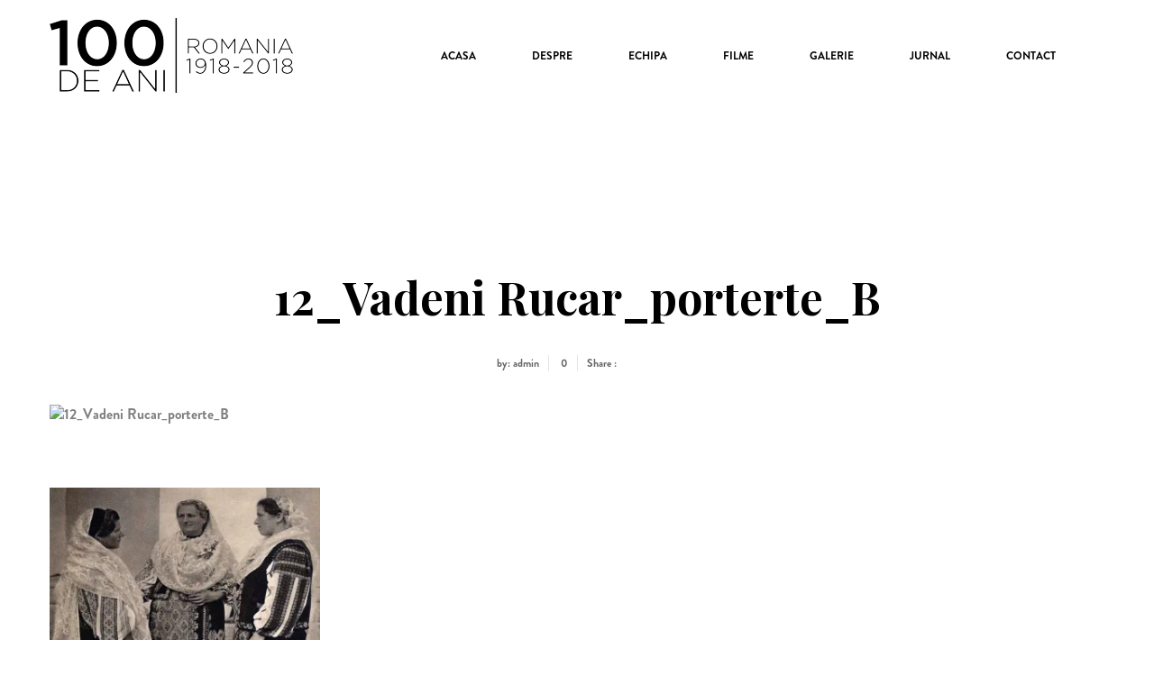

--- FILE ---
content_type: text/html; charset=UTF-8
request_url: https://100deani.ro/12_vadeni-rucar_porterte_b/
body_size: 11679
content:
<!DOCTYPE html>
<!--[if lt IE 7 ]><html class="ie ie6" lang="ro-RO"> <![endif]-->
<!--[if IE 7 ]><html class="ie ie7" lang="ro-RO"> <![endif]-->
<!--[if IE 8 ]><html class="ie ie8" lang="ro-RO"> <![endif]-->
<!--[if (gte IE 9)|!(IE)]><!-->
<html lang="ro-RO"> <!--<![endif]-->
<head>
    <meta charset="UTF-8" />
    <!--[if lt IE 9]>
        <script src="https://100deani.ro/wp-content/themes/filmmaker/asset/js/html5.js"></script>
    <![endif]-->
    <!-- Mobile Specific Metas
    ================================================== -->
    <meta name="viewport" content="width=device-width, initial-scale=1.0">
    <link rel="profile" href="http://gmpg.org/xfn/11" />
    <title>12_Vadeni Rucar_porterte_B &#8211; 100deani.ro</title>
<meta name='robots' content='max-image-preview:large' />
<script type="text/javascript">function rgmkInitGoogleMaps(){window.rgmkGoogleMapsCallback=true;try{jQuery(document).trigger("rgmkGoogleMapsLoad")}catch(err){}}</script><link rel='dns-prefetch' href='//stats.wp.com' />
<link rel='dns-prefetch' href='//fonts.googleapis.com' />
<link rel='dns-prefetch' href='//v0.wordpress.com' />
<link rel='preconnect' href='//i0.wp.com' />
<link rel='preconnect' href='//c0.wp.com' />
<link rel="alternate" type="application/rss+xml" title="100deani.ro &raquo; Flux" href="https://100deani.ro/feed/" />
<link rel="alternate" type="application/rss+xml" title="100deani.ro &raquo; Flux comentarii" href="https://100deani.ro/comments/feed/" />
<link rel="alternate" type="application/rss+xml" title="Flux comentarii 100deani.ro &raquo; 12_Vadeni Rucar_porterte_B" href="https://100deani.ro/feed/?attachment_id=3138" />
<script type="text/javascript">
/* <![CDATA[ */
window._wpemojiSettings = {"baseUrl":"https:\/\/s.w.org\/images\/core\/emoji\/15.0.3\/72x72\/","ext":".png","svgUrl":"https:\/\/s.w.org\/images\/core\/emoji\/15.0.3\/svg\/","svgExt":".svg","source":{"concatemoji":"https:\/\/100deani.ro\/wp-includes\/js\/wp-emoji-release.min.js?ver=6.6.4"}};
/*! This file is auto-generated */
!function(i,n){var o,s,e;function c(e){try{var t={supportTests:e,timestamp:(new Date).valueOf()};sessionStorage.setItem(o,JSON.stringify(t))}catch(e){}}function p(e,t,n){e.clearRect(0,0,e.canvas.width,e.canvas.height),e.fillText(t,0,0);var t=new Uint32Array(e.getImageData(0,0,e.canvas.width,e.canvas.height).data),r=(e.clearRect(0,0,e.canvas.width,e.canvas.height),e.fillText(n,0,0),new Uint32Array(e.getImageData(0,0,e.canvas.width,e.canvas.height).data));return t.every(function(e,t){return e===r[t]})}function u(e,t,n){switch(t){case"flag":return n(e,"\ud83c\udff3\ufe0f\u200d\u26a7\ufe0f","\ud83c\udff3\ufe0f\u200b\u26a7\ufe0f")?!1:!n(e,"\ud83c\uddfa\ud83c\uddf3","\ud83c\uddfa\u200b\ud83c\uddf3")&&!n(e,"\ud83c\udff4\udb40\udc67\udb40\udc62\udb40\udc65\udb40\udc6e\udb40\udc67\udb40\udc7f","\ud83c\udff4\u200b\udb40\udc67\u200b\udb40\udc62\u200b\udb40\udc65\u200b\udb40\udc6e\u200b\udb40\udc67\u200b\udb40\udc7f");case"emoji":return!n(e,"\ud83d\udc26\u200d\u2b1b","\ud83d\udc26\u200b\u2b1b")}return!1}function f(e,t,n){var r="undefined"!=typeof WorkerGlobalScope&&self instanceof WorkerGlobalScope?new OffscreenCanvas(300,150):i.createElement("canvas"),a=r.getContext("2d",{willReadFrequently:!0}),o=(a.textBaseline="top",a.font="600 32px Arial",{});return e.forEach(function(e){o[e]=t(a,e,n)}),o}function t(e){var t=i.createElement("script");t.src=e,t.defer=!0,i.head.appendChild(t)}"undefined"!=typeof Promise&&(o="wpEmojiSettingsSupports",s=["flag","emoji"],n.supports={everything:!0,everythingExceptFlag:!0},e=new Promise(function(e){i.addEventListener("DOMContentLoaded",e,{once:!0})}),new Promise(function(t){var n=function(){try{var e=JSON.parse(sessionStorage.getItem(o));if("object"==typeof e&&"number"==typeof e.timestamp&&(new Date).valueOf()<e.timestamp+604800&&"object"==typeof e.supportTests)return e.supportTests}catch(e){}return null}();if(!n){if("undefined"!=typeof Worker&&"undefined"!=typeof OffscreenCanvas&&"undefined"!=typeof URL&&URL.createObjectURL&&"undefined"!=typeof Blob)try{var e="postMessage("+f.toString()+"("+[JSON.stringify(s),u.toString(),p.toString()].join(",")+"));",r=new Blob([e],{type:"text/javascript"}),a=new Worker(URL.createObjectURL(r),{name:"wpTestEmojiSupports"});return void(a.onmessage=function(e){c(n=e.data),a.terminate(),t(n)})}catch(e){}c(n=f(s,u,p))}t(n)}).then(function(e){for(var t in e)n.supports[t]=e[t],n.supports.everything=n.supports.everything&&n.supports[t],"flag"!==t&&(n.supports.everythingExceptFlag=n.supports.everythingExceptFlag&&n.supports[t]);n.supports.everythingExceptFlag=n.supports.everythingExceptFlag&&!n.supports.flag,n.DOMReady=!1,n.readyCallback=function(){n.DOMReady=!0}}).then(function(){return e}).then(function(){var e;n.supports.everything||(n.readyCallback(),(e=n.source||{}).concatemoji?t(e.concatemoji):e.wpemoji&&e.twemoji&&(t(e.twemoji),t(e.wpemoji)))}))}((window,document),window._wpemojiSettings);
/* ]]> */
</script>
<style id='wp-emoji-styles-inline-css' type='text/css'>

	img.wp-smiley, img.emoji {
		display: inline !important;
		border: none !important;
		box-shadow: none !important;
		height: 1em !important;
		width: 1em !important;
		margin: 0 0.07em !important;
		vertical-align: -0.1em !important;
		background: none !important;
		padding: 0 !important;
	}
</style>
<link rel='stylesheet' id='wp-block-library-css' href='https://c0.wp.com/c/6.6.4/wp-includes/css/dist/block-library/style.min.css' type='text/css' media='all' />
<link rel='stylesheet' id='mediaelement-css' href='https://c0.wp.com/c/6.6.4/wp-includes/js/mediaelement/mediaelementplayer-legacy.min.css' type='text/css' media='all' />
<link rel='stylesheet' id='wp-mediaelement-css' href='https://c0.wp.com/c/6.6.4/wp-includes/js/mediaelement/wp-mediaelement.min.css' type='text/css' media='all' />
<style id='jetpack-sharing-buttons-style-inline-css' type='text/css'>
.jetpack-sharing-buttons__services-list{display:flex;flex-direction:row;flex-wrap:wrap;gap:0;list-style-type:none;margin:5px;padding:0}.jetpack-sharing-buttons__services-list.has-small-icon-size{font-size:12px}.jetpack-sharing-buttons__services-list.has-normal-icon-size{font-size:16px}.jetpack-sharing-buttons__services-list.has-large-icon-size{font-size:24px}.jetpack-sharing-buttons__services-list.has-huge-icon-size{font-size:36px}@media print{.jetpack-sharing-buttons__services-list{display:none!important}}.editor-styles-wrapper .wp-block-jetpack-sharing-buttons{gap:0;padding-inline-start:0}ul.jetpack-sharing-buttons__services-list.has-background{padding:1.25em 2.375em}
</style>
<style id='classic-theme-styles-inline-css' type='text/css'>
/*! This file is auto-generated */
.wp-block-button__link{color:#fff;background-color:#32373c;border-radius:9999px;box-shadow:none;text-decoration:none;padding:calc(.667em + 2px) calc(1.333em + 2px);font-size:1.125em}.wp-block-file__button{background:#32373c;color:#fff;text-decoration:none}
</style>
<style id='global-styles-inline-css' type='text/css'>
:root{--wp--preset--aspect-ratio--square: 1;--wp--preset--aspect-ratio--4-3: 4/3;--wp--preset--aspect-ratio--3-4: 3/4;--wp--preset--aspect-ratio--3-2: 3/2;--wp--preset--aspect-ratio--2-3: 2/3;--wp--preset--aspect-ratio--16-9: 16/9;--wp--preset--aspect-ratio--9-16: 9/16;--wp--preset--color--black: #000000;--wp--preset--color--cyan-bluish-gray: #abb8c3;--wp--preset--color--white: #ffffff;--wp--preset--color--pale-pink: #f78da7;--wp--preset--color--vivid-red: #cf2e2e;--wp--preset--color--luminous-vivid-orange: #ff6900;--wp--preset--color--luminous-vivid-amber: #fcb900;--wp--preset--color--light-green-cyan: #7bdcb5;--wp--preset--color--vivid-green-cyan: #00d084;--wp--preset--color--pale-cyan-blue: #8ed1fc;--wp--preset--color--vivid-cyan-blue: #0693e3;--wp--preset--color--vivid-purple: #9b51e0;--wp--preset--gradient--vivid-cyan-blue-to-vivid-purple: linear-gradient(135deg,rgba(6,147,227,1) 0%,rgb(155,81,224) 100%);--wp--preset--gradient--light-green-cyan-to-vivid-green-cyan: linear-gradient(135deg,rgb(122,220,180) 0%,rgb(0,208,130) 100%);--wp--preset--gradient--luminous-vivid-amber-to-luminous-vivid-orange: linear-gradient(135deg,rgba(252,185,0,1) 0%,rgba(255,105,0,1) 100%);--wp--preset--gradient--luminous-vivid-orange-to-vivid-red: linear-gradient(135deg,rgba(255,105,0,1) 0%,rgb(207,46,46) 100%);--wp--preset--gradient--very-light-gray-to-cyan-bluish-gray: linear-gradient(135deg,rgb(238,238,238) 0%,rgb(169,184,195) 100%);--wp--preset--gradient--cool-to-warm-spectrum: linear-gradient(135deg,rgb(74,234,220) 0%,rgb(151,120,209) 20%,rgb(207,42,186) 40%,rgb(238,44,130) 60%,rgb(251,105,98) 80%,rgb(254,248,76) 100%);--wp--preset--gradient--blush-light-purple: linear-gradient(135deg,rgb(255,206,236) 0%,rgb(152,150,240) 100%);--wp--preset--gradient--blush-bordeaux: linear-gradient(135deg,rgb(254,205,165) 0%,rgb(254,45,45) 50%,rgb(107,0,62) 100%);--wp--preset--gradient--luminous-dusk: linear-gradient(135deg,rgb(255,203,112) 0%,rgb(199,81,192) 50%,rgb(65,88,208) 100%);--wp--preset--gradient--pale-ocean: linear-gradient(135deg,rgb(255,245,203) 0%,rgb(182,227,212) 50%,rgb(51,167,181) 100%);--wp--preset--gradient--electric-grass: linear-gradient(135deg,rgb(202,248,128) 0%,rgb(113,206,126) 100%);--wp--preset--gradient--midnight: linear-gradient(135deg,rgb(2,3,129) 0%,rgb(40,116,252) 100%);--wp--preset--font-size--small: 13px;--wp--preset--font-size--medium: 20px;--wp--preset--font-size--large: 36px;--wp--preset--font-size--x-large: 42px;--wp--preset--spacing--20: 0.44rem;--wp--preset--spacing--30: 0.67rem;--wp--preset--spacing--40: 1rem;--wp--preset--spacing--50: 1.5rem;--wp--preset--spacing--60: 2.25rem;--wp--preset--spacing--70: 3.38rem;--wp--preset--spacing--80: 5.06rem;--wp--preset--shadow--natural: 6px 6px 9px rgba(0, 0, 0, 0.2);--wp--preset--shadow--deep: 12px 12px 50px rgba(0, 0, 0, 0.4);--wp--preset--shadow--sharp: 6px 6px 0px rgba(0, 0, 0, 0.2);--wp--preset--shadow--outlined: 6px 6px 0px -3px rgba(255, 255, 255, 1), 6px 6px rgba(0, 0, 0, 1);--wp--preset--shadow--crisp: 6px 6px 0px rgba(0, 0, 0, 1);}:where(.is-layout-flex){gap: 0.5em;}:where(.is-layout-grid){gap: 0.5em;}body .is-layout-flex{display: flex;}.is-layout-flex{flex-wrap: wrap;align-items: center;}.is-layout-flex > :is(*, div){margin: 0;}body .is-layout-grid{display: grid;}.is-layout-grid > :is(*, div){margin: 0;}:where(.wp-block-columns.is-layout-flex){gap: 2em;}:where(.wp-block-columns.is-layout-grid){gap: 2em;}:where(.wp-block-post-template.is-layout-flex){gap: 1.25em;}:where(.wp-block-post-template.is-layout-grid){gap: 1.25em;}.has-black-color{color: var(--wp--preset--color--black) !important;}.has-cyan-bluish-gray-color{color: var(--wp--preset--color--cyan-bluish-gray) !important;}.has-white-color{color: var(--wp--preset--color--white) !important;}.has-pale-pink-color{color: var(--wp--preset--color--pale-pink) !important;}.has-vivid-red-color{color: var(--wp--preset--color--vivid-red) !important;}.has-luminous-vivid-orange-color{color: var(--wp--preset--color--luminous-vivid-orange) !important;}.has-luminous-vivid-amber-color{color: var(--wp--preset--color--luminous-vivid-amber) !important;}.has-light-green-cyan-color{color: var(--wp--preset--color--light-green-cyan) !important;}.has-vivid-green-cyan-color{color: var(--wp--preset--color--vivid-green-cyan) !important;}.has-pale-cyan-blue-color{color: var(--wp--preset--color--pale-cyan-blue) !important;}.has-vivid-cyan-blue-color{color: var(--wp--preset--color--vivid-cyan-blue) !important;}.has-vivid-purple-color{color: var(--wp--preset--color--vivid-purple) !important;}.has-black-background-color{background-color: var(--wp--preset--color--black) !important;}.has-cyan-bluish-gray-background-color{background-color: var(--wp--preset--color--cyan-bluish-gray) !important;}.has-white-background-color{background-color: var(--wp--preset--color--white) !important;}.has-pale-pink-background-color{background-color: var(--wp--preset--color--pale-pink) !important;}.has-vivid-red-background-color{background-color: var(--wp--preset--color--vivid-red) !important;}.has-luminous-vivid-orange-background-color{background-color: var(--wp--preset--color--luminous-vivid-orange) !important;}.has-luminous-vivid-amber-background-color{background-color: var(--wp--preset--color--luminous-vivid-amber) !important;}.has-light-green-cyan-background-color{background-color: var(--wp--preset--color--light-green-cyan) !important;}.has-vivid-green-cyan-background-color{background-color: var(--wp--preset--color--vivid-green-cyan) !important;}.has-pale-cyan-blue-background-color{background-color: var(--wp--preset--color--pale-cyan-blue) !important;}.has-vivid-cyan-blue-background-color{background-color: var(--wp--preset--color--vivid-cyan-blue) !important;}.has-vivid-purple-background-color{background-color: var(--wp--preset--color--vivid-purple) !important;}.has-black-border-color{border-color: var(--wp--preset--color--black) !important;}.has-cyan-bluish-gray-border-color{border-color: var(--wp--preset--color--cyan-bluish-gray) !important;}.has-white-border-color{border-color: var(--wp--preset--color--white) !important;}.has-pale-pink-border-color{border-color: var(--wp--preset--color--pale-pink) !important;}.has-vivid-red-border-color{border-color: var(--wp--preset--color--vivid-red) !important;}.has-luminous-vivid-orange-border-color{border-color: var(--wp--preset--color--luminous-vivid-orange) !important;}.has-luminous-vivid-amber-border-color{border-color: var(--wp--preset--color--luminous-vivid-amber) !important;}.has-light-green-cyan-border-color{border-color: var(--wp--preset--color--light-green-cyan) !important;}.has-vivid-green-cyan-border-color{border-color: var(--wp--preset--color--vivid-green-cyan) !important;}.has-pale-cyan-blue-border-color{border-color: var(--wp--preset--color--pale-cyan-blue) !important;}.has-vivid-cyan-blue-border-color{border-color: var(--wp--preset--color--vivid-cyan-blue) !important;}.has-vivid-purple-border-color{border-color: var(--wp--preset--color--vivid-purple) !important;}.has-vivid-cyan-blue-to-vivid-purple-gradient-background{background: var(--wp--preset--gradient--vivid-cyan-blue-to-vivid-purple) !important;}.has-light-green-cyan-to-vivid-green-cyan-gradient-background{background: var(--wp--preset--gradient--light-green-cyan-to-vivid-green-cyan) !important;}.has-luminous-vivid-amber-to-luminous-vivid-orange-gradient-background{background: var(--wp--preset--gradient--luminous-vivid-amber-to-luminous-vivid-orange) !important;}.has-luminous-vivid-orange-to-vivid-red-gradient-background{background: var(--wp--preset--gradient--luminous-vivid-orange-to-vivid-red) !important;}.has-very-light-gray-to-cyan-bluish-gray-gradient-background{background: var(--wp--preset--gradient--very-light-gray-to-cyan-bluish-gray) !important;}.has-cool-to-warm-spectrum-gradient-background{background: var(--wp--preset--gradient--cool-to-warm-spectrum) !important;}.has-blush-light-purple-gradient-background{background: var(--wp--preset--gradient--blush-light-purple) !important;}.has-blush-bordeaux-gradient-background{background: var(--wp--preset--gradient--blush-bordeaux) !important;}.has-luminous-dusk-gradient-background{background: var(--wp--preset--gradient--luminous-dusk) !important;}.has-pale-ocean-gradient-background{background: var(--wp--preset--gradient--pale-ocean) !important;}.has-electric-grass-gradient-background{background: var(--wp--preset--gradient--electric-grass) !important;}.has-midnight-gradient-background{background: var(--wp--preset--gradient--midnight) !important;}.has-small-font-size{font-size: var(--wp--preset--font-size--small) !important;}.has-medium-font-size{font-size: var(--wp--preset--font-size--medium) !important;}.has-large-font-size{font-size: var(--wp--preset--font-size--large) !important;}.has-x-large-font-size{font-size: var(--wp--preset--font-size--x-large) !important;}
:where(.wp-block-post-template.is-layout-flex){gap: 1.25em;}:where(.wp-block-post-template.is-layout-grid){gap: 1.25em;}
:where(.wp-block-columns.is-layout-flex){gap: 2em;}:where(.wp-block-columns.is-layout-grid){gap: 2em;}
:root :where(.wp-block-pullquote){font-size: 1.5em;line-height: 1.6;}
</style>
<link rel='stylesheet' id='contact-form-7-css' href='https://100deani.ro/wp-content/plugins/contact-form-7/includes/css/styles.css?ver=6.0.6' type='text/css' media='all' />
<link rel='stylesheet' id='rs-plugin-settings-css' href='https://100deani.ro/wp-content/plugins/revslider/public/assets/css/settings.css?ver=5.4.8' type='text/css' media='all' />
<style id='rs-plugin-settings-inline-css' type='text/css'>
#rs-demo-id {}
</style>
<link rel='stylesheet' id='font-iconfilmmaker-css' href='https://100deani.ro/wp-content/plugins/plg-film-maker/assets/css/be-icon.css?ver=1.0' type='text/css' media='all' />
<link rel='stylesheet' id='bootstrap-css' href='https://100deani.ro/wp-content/themes/filmmaker/asset/css/bootstrap.css?ver=3.4.1' type='text/css' media='all' />
<link rel='stylesheet' id='css-masterslide-css' href='https://100deani.ro/wp-content/themes/filmmaker/asset/css/ms-staff-style.css?ver=1.7.2' type='text/css' media='all' />
<link rel='stylesheet' id='font-awesome-css' href='https://100deani.ro/wp-content/themes/filmmaker/asset/css/font-awesome.min.css?ver=4.4.0' type='text/css' media='all' />
<link rel='stylesheet' id='css-swiper-css' href='https://100deani.ro/wp-content/themes/filmmaker/asset/css/swiper.min.css?ver=3.4.2' type='text/css' media='all' />
<link rel='stylesheet' id='css-animate-css' href='https://100deani.ro/wp-content/themes/filmmaker/asset/css/animate.css?ver=3.0.4' type='text/css' media='all' />
<link rel='stylesheet' id='fonts-Playfair_Display-css' href='//fonts.googleapis.com/css?family=Playfair+Display%3A400%2C400italic%2C700%2C700italic%2C900&#038;ver=6.6.4' type='text/css' media='all' />
<link rel='stylesheet' id='fullpage-style-css' href='https://100deani.ro/wp-content/themes/filmmaker/asset/css/filmmaker.css?ver=6.6.4' type='text/css' media='all' />
<link rel='stylesheet' id='remake-style-css' href='https://100deani.ro/wp-content/themes/filmmaker/asset/css/re-filmmaker.css?ver=6.6.4' type='text/css' media='all' />
<link rel='stylesheet' id='customvc-css' href='https://100deani.ro/wp-content/themes/filmmaker/asset/css/customvc.css?ver=1.0' type='text/css' media='all' />
<link rel='stylesheet' id='main-css-css' href='https://100deani.ro/wp-content/themes/filmmaker/style.css?ver=1.0' type='text/css' media='all' />
<link rel='stylesheet' id='ms-main-css' href='https://100deani.ro/wp-content/plugins/masterslider/public/assets/css/masterslider.main.css?ver=3.7.12' type='text/css' media='all' />
<link rel='stylesheet' id='ms-custom-css' href='https://100deani.ro/wp-content/uploads/masterslider/custom.css?ver=1.1' type='text/css' media='all' />
<script type="text/javascript" src="https://c0.wp.com/c/6.6.4/wp-includes/js/jquery/jquery.min.js" id="jquery-core-js"></script>
<script type="text/javascript" src="https://c0.wp.com/c/6.6.4/wp-includes/js/jquery/jquery-migrate.min.js" id="jquery-migrate-js"></script>
<script type="text/javascript" src="https://100deani.ro/wp-content/plugins/revslider/public/assets/js/jquery.themepunch.tools.min.js?ver=5.4.8" id="tp-tools-js"></script>
<script type="text/javascript" src="https://100deani.ro/wp-content/plugins/revslider/public/assets/js/jquery.themepunch.revolution.min.js?ver=5.4.8" id="revmin-js"></script>
<script type="text/javascript" src="https://100deani.ro/wp-content/themes/filmmaker/asset/js/swiper.min.js?ver=3.4.2" id="swiper-slider-js"></script>
<script type="text/javascript" src="https://100deani.ro/wp-content/themes/filmmaker/asset/js/masterslider/masterslider.min.js?ver=1.7.2" id="master-slider-js"></script>
<script type="text/javascript" src="https://100deani.ro/wp-content/themes/filmmaker/asset/js/wow.min.js?ver=1.1.2" id="wow.min-js"></script>
<script type="text/javascript" src="https://100deani.ro/wp-content/themes/filmmaker/asset/js/js-timeline/jquery.timelinr-0.9.54.js?ver=0.9.54" id="js-timelife-js"></script>
<script></script><link rel="https://api.w.org/" href="https://100deani.ro/wp-json/" /><link rel="alternate" title="JSON" type="application/json" href="https://100deani.ro/wp-json/wp/v2/media/3138" /><link rel="EditURI" type="application/rsd+xml" title="RSD" href="https://100deani.ro/xmlrpc.php?rsd" />
<meta name="generator" content="WordPress 6.6.4" />
<link rel='shortlink' href='https://wp.me/aamPbG-OC' />
<link rel="alternate" title="oEmbed (JSON)" type="application/json+oembed" href="https://100deani.ro/wp-json/oembed/1.0/embed?url=https%3A%2F%2F100deani.ro%2F12_vadeni-rucar_porterte_b%2F" />
<link rel="alternate" title="oEmbed (XML)" type="text/xml+oembed" href="https://100deani.ro/wp-json/oembed/1.0/embed?url=https%3A%2F%2F100deani.ro%2F12_vadeni-rucar_porterte_b%2F&#038;format=xml" />
<script>var ms_grabbing_curosr='https://100deani.ro/wp-content/plugins/masterslider/public/assets/css/common/grabbing.cur',ms_grab_curosr='https://100deani.ro/wp-content/plugins/masterslider/public/assets/css/common/grab.cur';</script>
<meta name="generator" content="MasterSlider 3.7.12 - Responsive Touch Image Slider" />
	<style>img#wpstats{display:none}</style>
		<meta name="generator" content="Powered by WPBakery Page Builder - drag and drop page builder for WordPress."/>
<style type="text/css" id="custom-background-css">
body.custom-background { background-color: #ffffff; }
</style>
	<meta name="generator" content="Powered by Slider Revolution 5.4.8 - responsive, Mobile-Friendly Slider Plugin for WordPress with comfortable drag and drop interface." />

<!-- Jetpack Open Graph Tags -->
<meta property="og:type" content="article" />
<meta property="og:title" content="12_Vadeni Rucar_porterte_B" />
<meta property="og:url" content="https://100deani.ro/12_vadeni-rucar_porterte_b/" />
<meta property="og:description" content="Vizitează articolul pentru mai multe informații." />
<meta property="article:published_time" content="2018-10-17T14:50:32+00:00" />
<meta property="article:modified_time" content="2018-10-17T14:50:32+00:00" />
<meta property="og:site_name" content="100deani.ro" />
<meta property="og:image" content="https://100deani.ro/wp-content/uploads/2018/10/12_Vadeni-Rucar_porterte_B.jpg" />
<meta property="og:image:alt" content="" />
<meta property="og:locale" content="ro_RO" />
<meta name="twitter:text:title" content="12_Vadeni Rucar_porterte_B" />
<meta name="twitter:image" content="https://i0.wp.com/100deani.ro/wp-content/uploads/2018/10/12_Vadeni-Rucar_porterte_B.jpg?fit=1067%2C600&#038;ssl=1&#038;w=640" />
<meta name="twitter:card" content="summary_large_image" />
<meta name="twitter:description" content="Vizitează articolul pentru mai multe informații." />

<!-- End Jetpack Open Graph Tags -->
<link rel="icon" href="https://i0.wp.com/100deani.ro/wp-content/uploads/2015/12/icon-lau.png?fit=32%2C25&#038;ssl=1" sizes="32x32" />
<link rel="icon" href="https://i0.wp.com/100deani.ro/wp-content/uploads/2015/12/icon-lau.png?fit=51%2C40&#038;ssl=1" sizes="192x192" />
<link rel="apple-touch-icon" href="https://i0.wp.com/100deani.ro/wp-content/uploads/2015/12/icon-lau.png?fit=51%2C40&#038;ssl=1" />
<meta name="msapplication-TileImage" content="https://i0.wp.com/100deani.ro/wp-content/uploads/2015/12/icon-lau.png?fit=51%2C40&#038;ssl=1" />
<script type="text/javascript">function setREVStartSize(e){									
						try{ e.c=jQuery(e.c);var i=jQuery(window).width(),t=9999,r=0,n=0,l=0,f=0,s=0,h=0;
							if(e.responsiveLevels&&(jQuery.each(e.responsiveLevels,function(e,f){f>i&&(t=r=f,l=e),i>f&&f>r&&(r=f,n=e)}),t>r&&(l=n)),f=e.gridheight[l]||e.gridheight[0]||e.gridheight,s=e.gridwidth[l]||e.gridwidth[0]||e.gridwidth,h=i/s,h=h>1?1:h,f=Math.round(h*f),"fullscreen"==e.sliderLayout){var u=(e.c.width(),jQuery(window).height());if(void 0!=e.fullScreenOffsetContainer){var c=e.fullScreenOffsetContainer.split(",");if (c) jQuery.each(c,function(e,i){u=jQuery(i).length>0?u-jQuery(i).outerHeight(!0):u}),e.fullScreenOffset.split("%").length>1&&void 0!=e.fullScreenOffset&&e.fullScreenOffset.length>0?u-=jQuery(window).height()*parseInt(e.fullScreenOffset,0)/100:void 0!=e.fullScreenOffset&&e.fullScreenOffset.length>0&&(u-=parseInt(e.fullScreenOffset,0))}f=u}else void 0!=e.minHeight&&f<e.minHeight&&(f=e.minHeight);e.c.closest(".rev_slider_wrapper").css({height:f})					
						}catch(d){console.log("Failure at Presize of Slider:"+d)}						
					};</script>
<style type="text/css" title="dynamic-css" class="options-output">.hamburger.is-closed.animated.fadeInLeft i, .hamburger.is-open.animated.fadeInLeft i{background:rgba(0,0,0,1);}header,#primary_nav_wrap .menu-item a,.header-flim .menu-item a,.menu-item a,#primary_nav_wrap ul li a,#primary_nav_wrap ul.active-menu-default > li a{color:#000000;}#primary_nav_wrap ul ul.sub-menu li a{color:rgba(234,234,234,0.8);}header,#primary_nav_wrap .menu-item a:hover,#primary_nav_wrap .menu-item a:focus,#primary_nav_wrap ul li a:focus,#primary_nav_wrap ul li a:hover,#primary_nav_wrap ul li a:focus{color:#ffffff;}#primary_nav_wrap ul.active-menu-default > li.current-menu-item > a,#primary_nav_wrap ul.active-menu-default ul > li.current-menu-item > a,.menu-style2 ul.active-menu-type2 > li.current-menu-item > a, .menu-style2 ul.active-menu-type2 ul > li.current-menu-item > a{color:0,0,0;}.stick-scroll{background-color:#050505;}.fl-footer3 .fl-footer{background:0,0,0;}footer,.copyright .text-copyright,.footer-landing .bottom-footer .copyright a,footer .footer-widget .widget-title,footer .footer-widget .widget-body .menu li a,.widget-footer .list-social a,.footer-landing .landing-social-author a,footer .bottom-footer .copyright a,.textwidget,.widget-title,.copyright a,top-footer,.widget-title a,.sub-text,.widget-title ul li a,footer .landing-social-author a,.footer-widget ul.menu li a{color:#a68e57;}footer .bottom-footer{background:#000000;}footer .bottom-footer .copyright,.copyright a,.text-copyright{color:#a68e57;}.h1,h1,.class-h1{opacity: 1;visibility: visible;-webkit-transition: opacity 0.24s ease-in-out;-moz-transition: opacity 0.24s ease-in-out;transition: opacity 0.24s ease-in-out;}.wf-loading .h1,.wf-loading h1,.wf-loading .class-h1,{opacity: 0;}.ie.wf-loading .h1,.ie.wf-loading h1,.ie.wf-loading .class-h1,{visibility: hidden;}.h2,h2,.class-h2{opacity: 1;visibility: visible;-webkit-transition: opacity 0.24s ease-in-out;-moz-transition: opacity 0.24s ease-in-out;transition: opacity 0.24s ease-in-out;}.wf-loading .h2,.wf-loading h2,.wf-loading .class-h2,{opacity: 0;}.ie.wf-loading .h2,.ie.wf-loading h2,.ie.wf-loading .class-h2,{visibility: hidden;}.h3,h3,.class-h3{opacity: 1;visibility: visible;-webkit-transition: opacity 0.24s ease-in-out;-moz-transition: opacity 0.24s ease-in-out;transition: opacity 0.24s ease-in-out;}.wf-loading .h3,.wf-loading h3,.wf-loading .class-h3,{opacity: 0;}.ie.wf-loading .h3,.ie.wf-loading h3,.ie.wf-loading .class-h3,{visibility: hidden;}.h4,h4,.class-h4{opacity: 1;visibility: visible;-webkit-transition: opacity 0.24s ease-in-out;-moz-transition: opacity 0.24s ease-in-out;transition: opacity 0.24s ease-in-out;}.wf-loading .h4,.wf-loading h4,.wf-loading .class-h4,{opacity: 0;}.ie.wf-loading .h4,.ie.wf-loading h4,.ie.wf-loading .class-h4,{visibility: hidden;}.h5,h5,.class-h5{opacity: 1;visibility: visible;-webkit-transition: opacity 0.24s ease-in-out;-moz-transition: opacity 0.24s ease-in-out;transition: opacity 0.24s ease-in-out;}.wf-loading .h5,.wf-loading h5,.wf-loading .class-h5,{opacity: 0;}.ie.wf-loading .h5,.ie.wf-loading h5,.ie.wf-loading .class-h5,{visibility: hidden;}.h6,h6,.class-h6{opacity: 1;visibility: visible;-webkit-transition: opacity 0.24s ease-in-out;-moz-transition: opacity 0.24s ease-in-out;transition: opacity 0.24s ease-in-out;}.wf-loading .h6,.wf-loading h6,.wf-loading .class-h6,{opacity: 0;}.ie.wf-loading .h6,.ie.wf-loading h6,.ie.wf-loading .class-h6,{visibility: hidden;}body{opacity: 1;visibility: visible;-webkit-transition: opacity 0.24s ease-in-out;-moz-transition: opacity 0.24s ease-in-out;transition: opacity 0.24s ease-in-out;}.wf-loading body,{opacity: 0;}.ie.wf-loading body,{visibility: hidden;}blockquote{opacity: 1;visibility: visible;-webkit-transition: opacity 0.24s ease-in-out;-moz-transition: opacity 0.24s ease-in-out;transition: opacity 0.24s ease-in-out;}.wf-loading blockquote,{opacity: 0;}.ie.wf-loading blockquote,{visibility: hidden;}.site-Sidebar{margin-top:0;margin-right:0;margin-bottom:0;margin-left:0;}.widget-area{opacity: 1;visibility: visible;-webkit-transition: opacity 0.24s ease-in-out;-moz-transition: opacity 0.24s ease-in-out;transition: opacity 0.24s ease-in-out;}.wf-loading .widget-area,{opacity: 0;}.ie.wf-loading .widget-area,{visibility: hidden;}</style><noscript><style> .wpb_animate_when_almost_visible { opacity: 1; }</style></noscript>				<style type="text/css" id="c4wp-checkout-css">
					.woocommerce-checkout .c4wp_captcha_field {
						margin-bottom: 10px;
						margin-top: 15px;
						position: relative;
						display: inline-block;
					}
				</style>
							<style type="text/css" id="c4wp-v3-lp-form-css">
				.login #login, .login #lostpasswordform {
					min-width: 350px !important;
				}
				.wpforms-field-c4wp iframe {
					width: 100% !important;
				}
			</style>
			</head>
    <body class="attachment attachment-template-default single single-attachment postid-3138 attachmentid-3138 attachment-jpeg custom-background _masterslider _msp_version_3.7.12  wpb-js-composer js-comp-ver-8.2 vc_responsive" id="wrapper">
<section class="fl-main-menu">
        <header class=" header-black  " >
        <div class="bg-fl-search">
        </div>
            <div class="menu-olay"></div>
<div class="container">
    <div class="menu-default menu">
        <div id="logo" class="logo-main">
                <a  href="https://100deani.ro/"><img class="lazy" src="https://100deani.ro/wp-content/uploads/2018/10/logo-negru-1.png" data-original="https://100deani.ro/wp-content/uploads/2018/10/logo-negru-1.png" alt="100deani.ro"></a>
    <a class="retina-logo"  href="https://100deani.ro/"><img  src="https://100deani.ro/wp-content/uploads/2018/10/logo-negru-1.png" data-original="https://100deani.ro/wp-content/uploads/2018/10/logo-negru-1.png" alt="100deani.ro"></a>
        </div>
        <div id="logo-fixed" class="logo logo-main">
                <a  href="https://100deani.ro/"><img class="lazy" src="https://100deani.ro/wp-content/uploads/2018/10/logo-negru-1.png" data-original="https://100deani.ro/wp-content/uploads/2018/10/logo-negru-1.png" alt="100deani.ro"></a>
    <a class="retina-logo"  href="https://100deani.ro/"><img  src="https://100deani.ro/wp-content/uploads/2018/10/logo-negru-1.png" data-original="https://100deani.ro/wp-content/uploads/2018/10/logo-negru-1.png" alt="100deani.ro"></a>
        </div>
        <nav id="primary_nav_wrap" >
            <span class="close-menu">X</span>
            <ul id="main-nav" class="active-menu-default"><li id="menu-item-3047" class="menu-item menu-item-type-post_type menu-item-object-page menu-item-home menu-item-3047"><a href="https://100deani.ro/">Acasa</a></li>
<li id="menu-item-3535" class="menu-item menu-item-type-post_type menu-item-object-page menu-item-3535"><a href="https://100deani.ro/despre-proiect/">Despre</a></li>
<li id="menu-item-3850" class="menu-item menu-item-type-post_type menu-item-object-page menu-item-3850"><a href="https://100deani.ro/echipa/">Echipa</a></li>
<li id="menu-item-2494" class="menu-item menu-item-type-post_type menu-item-object-page menu-item-2494"><a href="https://100deani.ro/filme/">Filme</a></li>
<li id="menu-item-2531" class="menu-item menu-item-type-post_type menu-item-object-page menu-item-2531"><a href="https://100deani.ro/galerie-foto/">Galerie</a></li>
<li id="menu-item-3941" class="menu-item menu-item-type-post_type menu-item-object-page menu-item-3941"><a href="https://100deani.ro/blog-de-calatorie/">Jurnal</a></li>
<li id="menu-item-2488" class="menu-item menu-item-type-post_type menu-item-object-page menu-item-2488"><a href="https://100deani.ro/contact/">Contact</a></li>
</ul><div class="searchbox"><div id="fl-search" class="fl-search">
            <form method="GET" action="https://100deani.ro/">
                <input class="sb-search-input" type="text" name="s" value="" placeholder="Your search">
                <span class="fl-close">x</span>
                <span class="sb-icon-search sb-click"><i class="fa fa-search"></i></span>
             </form>
         </div></div>            <a class="toggle-nav" href="#" title="toggle menu"><i class="fa fa-bars"></i></a>
        </nav>
    </div>
</div>
    </header>
        </section>

 <section class="detail-blog-1">
    <div class="imageshowpost">
        <div class="container">
                                            <div class="prev-detail control hidden-sm hidden-xs">
                                    </div>

                <div class="next-detail control hidden-sm hidden-xs">
                                    </div>
               <div class="row post-detail">
                    <div class="col-lg-12 col-md-12 col-sm-12 col-xs-12">
                        <div class="wrapper-blog-detail">
                            <div class="centertxt">
                                <div class="title-bold">12_Vadeni Rucar_porterte_B</div>
                                <div class="blog-detail-social gray-desc">
                                    <div class="info">
                                        <ul class="author-name">
                                            <li class="name1">by: admin</li>
                                            <li><i class="fa fa-comment-o"></i>0</li>
                                        </ul>
                                         
<ul class="list-social">
    <li>Share :</li>
    <li ><a rel="nofollow" href="http://www.facebook.com/sharer.php?u=https%3A%2F%2F100deani.ro%2F12_vadeni-rucar_porterte_b%2F&amp;t=12_Vadeni+Rucar_porterte_B" title="Share to Facebook" onclick="window.open(this.href,'targetWindow','toolbar=no,location=no,status=no,menubar=no,scrollbars=yes,resizable=yes,width=700,height=450');return false;"><i class="fa fa-facebook"></i></a><i class="cs c-icon-cresta-spinner animate-spin"></i></li>
    <li ><a rel="nofollow" href="http://twitter.com/share?text=12_Vadeni+Rucar_porterte_B&amp;url=https%3A%2F%2F100deani.ro%2F12_vadeni-rucar_porterte_b%2F" title="Share to Twitter" onclick="window.open(this.href,'targetWindow','toolbar=no,location=no,status=no,menubar=no,scrollbars=yes,resizable=yes,width=700,height=450');return false;"><i class="fa fa-twitter"></i></a><i class="cs c-icon-cresta-spinner animate-spin"></i></li>
    <li ><a rel="nofollow" href="https://plus.google.com/share?url=https%3A%2F%2F100deani.ro%2F12_vadeni-rucar_porterte_b%2F" title="Share to Google Plus" onclick="window.open(this.href,'targetWindow','toolbar=no,location=no,status=no,menubar=no,scrollbars=yes,resizable=yes,width=700,height=450');return false;"><i class="fa fa-google-plus"></i></a><i class="cs c-icon-cresta-spinner animate-spin"></i></li>
	<li ><a rel="nofollow" href="http://pinterest.com/pin/create/bookmarklet/?url=https%3A%2F%2F100deani.ro%2F12_vadeni-rucar_porterte_b%2F&amp;media=&amp;description=12_Vadeni+Rucar_porterte_B" title="Share to Pinterest" onclick="window.open(this.href, 'targetWindow','toolbar=no,location=no,status=no,menubar=no,scrollbars=yes,resizable=yes,width=700,height=450');return false;"><i class="fa fa-pinterest"></i></a><i class="cs c-icon-cresta-spinner animate-spin"></i></li>
	<li ><a rel="nofollow" href="http://www.linkedin.com/shareArticle?mini=true&amp;url=https%3A%2F%2F100deani.ro%2F12_vadeni-rucar_porterte_b%2F&amp;title=12_Vadeni+Rucar_porterte_B&amp;source=https://100deani.ro/" title="Share to LinkedIn" onclick="window.open(this.href,'targetWindow','toolbar=no,location=no,status=no,menubar=no,scrollbars=yes,resizable=yes,width=700,height=450');return false;"><i class="fa fa-linkedin"></i></a><i class="cs c-icon-cresta-spinner animate-spin"></i></li>
</ul>                                    </div>
                                </div>
                            </div>
                        </div>
                    </div>
                    <div class="img-post-detail col-md-12 col-sm-12 col-xs-12">
                            <div class="date-post">
                                <ul>
                                    <li>17</li>
                                    <li>10</li>
                                </ul>
                            </div>
                            <img alt="12_Vadeni Rucar_porterte_B" src="http://placehold.it/940x540" alt="No Image">                    </div>
               </div>

                    </div>
    </div>
    <div class="border container">
        <div class="col-lg-12 col-md-12 col-sm-12 col-xs-12 content-post-d1 none-sibar">
    <div class="content-post gray-desc">
    <p class="attachment"><a href="https://i0.wp.com/100deani.ro/wp-content/uploads/2018/10/12_Vadeni-Rucar_porterte_B.jpg?ssl=1"><img loading="lazy" decoding="async" width="300" height="169" src="https://i0.wp.com/100deani.ro/wp-content/uploads/2018/10/12_Vadeni-Rucar_porterte_B.jpg?fit=300%2C169&amp;ssl=1" class="attachment-medium size-medium" alt="" srcset="https://i0.wp.com/100deani.ro/wp-content/uploads/2018/10/12_Vadeni-Rucar_porterte_B.jpg?w=1067&amp;ssl=1 1067w, https://i0.wp.com/100deani.ro/wp-content/uploads/2018/10/12_Vadeni-Rucar_porterte_B.jpg?resize=768%2C432&amp;ssl=1 768w, https://i0.wp.com/100deani.ro/wp-content/uploads/2018/10/12_Vadeni-Rucar_porterte_B.jpg?resize=960%2C540&amp;ssl=1 960w, https://i0.wp.com/100deani.ro/wp-content/uploads/2018/10/12_Vadeni-Rucar_porterte_B.jpg?resize=320%2C180&amp;ssl=1 320w, https://i0.wp.com/100deani.ro/wp-content/uploads/2018/10/12_Vadeni-Rucar_porterte_B.jpg?resize=565%2C316&amp;ssl=1 565w" sizes="(max-width: 300px) 100vw, 300px" data-attachment-id="3138" data-permalink="https://100deani.ro/12_vadeni-rucar_porterte_b/" data-orig-file="https://i0.wp.com/100deani.ro/wp-content/uploads/2018/10/12_Vadeni-Rucar_porterte_B.jpg?fit=1067%2C600&amp;ssl=1" data-orig-size="1067,600" data-comments-opened="1" data-image-meta="{&quot;aperture&quot;:&quot;0&quot;,&quot;credit&quot;:&quot;&quot;,&quot;camera&quot;:&quot;&quot;,&quot;caption&quot;:&quot;&quot;,&quot;created_timestamp&quot;:&quot;0&quot;,&quot;copyright&quot;:&quot;&quot;,&quot;focal_length&quot;:&quot;0&quot;,&quot;iso&quot;:&quot;0&quot;,&quot;shutter_speed&quot;:&quot;0&quot;,&quot;title&quot;:&quot;&quot;,&quot;orientation&quot;:&quot;0&quot;}" data-image-title="12_Vadeni Rucar_porterte_B" data-image-description="" data-image-caption="" data-medium-file="https://i0.wp.com/100deani.ro/wp-content/uploads/2018/10/12_Vadeni-Rucar_porterte_B.jpg?fit=300%2C169&amp;ssl=1" data-large-file="https://i0.wp.com/100deani.ro/wp-content/uploads/2018/10/12_Vadeni-Rucar_porterte_B.jpg?fit=900%2C506&amp;ssl=1" /></a></p>
    </div>
    <div class="list-social blog-detail-social gray-desc">
        <div class="info">
            <ul class="more-info">
                <li ><i class="fa fa-tag"></i></li>
                <li >
                    
<ul class="list-social">
    <li>Share :</li>
    <li ><a rel="nofollow" href="http://www.facebook.com/sharer.php?u=https%3A%2F%2F100deani.ro%2F12_vadeni-rucar_porterte_b%2F&amp;t=12_Vadeni+Rucar_porterte_B" title="Share to Facebook" onclick="window.open(this.href,'targetWindow','toolbar=no,location=no,status=no,menubar=no,scrollbars=yes,resizable=yes,width=700,height=450');return false;"><i class="fa fa-facebook"></i></a><i class="cs c-icon-cresta-spinner animate-spin"></i></li>
    <li ><a rel="nofollow" href="http://twitter.com/share?text=12_Vadeni+Rucar_porterte_B&amp;url=https%3A%2F%2F100deani.ro%2F12_vadeni-rucar_porterte_b%2F" title="Share to Twitter" onclick="window.open(this.href,'targetWindow','toolbar=no,location=no,status=no,menubar=no,scrollbars=yes,resizable=yes,width=700,height=450');return false;"><i class="fa fa-twitter"></i></a><i class="cs c-icon-cresta-spinner animate-spin"></i></li>
    <li ><a rel="nofollow" href="https://plus.google.com/share?url=https%3A%2F%2F100deani.ro%2F12_vadeni-rucar_porterte_b%2F" title="Share to Google Plus" onclick="window.open(this.href,'targetWindow','toolbar=no,location=no,status=no,menubar=no,scrollbars=yes,resizable=yes,width=700,height=450');return false;"><i class="fa fa-google-plus"></i></a><i class="cs c-icon-cresta-spinner animate-spin"></i></li>
	<li ><a rel="nofollow" href="http://pinterest.com/pin/create/bookmarklet/?url=https%3A%2F%2F100deani.ro%2F12_vadeni-rucar_porterte_b%2F&amp;media=&amp;description=12_Vadeni+Rucar_porterte_B" title="Share to Pinterest" onclick="window.open(this.href, 'targetWindow','toolbar=no,location=no,status=no,menubar=no,scrollbars=yes,resizable=yes,width=700,height=450');return false;"><i class="fa fa-pinterest"></i></a><i class="cs c-icon-cresta-spinner animate-spin"></i></li>
	<li ><a rel="nofollow" href="http://www.linkedin.com/shareArticle?mini=true&amp;url=https%3A%2F%2F100deani.ro%2F12_vadeni-rucar_porterte_b%2F&amp;title=12_Vadeni+Rucar_porterte_B&amp;source=https://100deani.ro/" title="Share to LinkedIn" onclick="window.open(this.href,'targetWindow','toolbar=no,location=no,status=no,menubar=no,scrollbars=yes,resizable=yes,width=700,height=450');return false;"><i class="fa fa-linkedin"></i></a><i class="cs c-icon-cresta-spinner animate-spin"></i></li>
</ul>                </li>
            </ul>
        </div>
    </div>
    <div class="tags-blog">
            </div>
    <div class="filmmaker-about-author">
        <div class="author-avatar col-lg-2 col-md-2 col-sm-2 col-xs-3">
            <img alt='' src='https://secure.gravatar.com/avatar/25943c39503128d3214ab951ece04171?s=96&#038;d=mm&#038;r=g' srcset='https://secure.gravatar.com/avatar/25943c39503128d3214ab951ece04171?s=192&#038;d=mm&#038;r=g 2x' class='avatar avatar-96 photo' height='96' width='96' loading='lazy' decoding='async'/>        </div>
        <div class="about-post-author col-lg-9 col-md-10 col-sm-10 col-xs-9">
            <span class="author-name"> <a href="" title="admin">admin</a></span>
            <p><span class="author-desc">No description. Please update your profile.</span></p>
            <span class="author-link"> <a href="" title="admin"></a></span>
        </div>
    </div><!--End filmmaker-about-author-->
    <div class="clearfix"></div>
    <!-- comment -->
    <div class="beau-comment">
    <h3 class="title-comment">Comments (0)</h3>
        <div class="clearfix"></div>
    <h3 id="title_reply">Leave a reply</h3>
    <div class="des">Should you ever have a question, please dont hesitate to send a message or reach out on our social media.    </div>
        <div class="form-comment  ">
        	<div id="respond" class="comment-respond">
		<h3 id="reply-title" class="comment-reply-title"> <small><a rel="nofollow" id="cancel-comment-reply-link" href="/12_vadeni-rucar_porterte_b/#respond" style="display:none;">Anulează răspunsul</a></small></h3><form action="https://100deani.ro/wp-comments-post.php" method="post" id="commentform" class="comment-form"><ul class="beau-contact beau-comment-form col-md-12 col-sm-12 col-xs-12"><li class="message col-md-6 col-sm-6 col-xs-12 pull-right"><textarea id="comment" name="comment" cols="45" rows="8" aria-required="true" class="required" placeholder="Message *"></textarea></li><li class="col-md-6 col-sm-6 col-xs-12"><input id="email" class="required email" name="email" type="text" placeholder="Email*" value="" aria-required='true' /></li>
<li class="col-md-6 col-sm-6 col-xs-12">
                    <input id="author" class="required" name="author" placeholder="Name *" type="text" value="" aria-required='true' /></li></ul>
<!-- CAPTCHA added with CAPTCHA 4WP plugin. More information: https://captcha4wp.com --><div class="c4wp_captcha_field" style="margin-bottom: 10px" data-nonce="a61b0904d2"><div id="c4wp_captcha_field_1" class="c4wp_captcha_field_div"></div></div><!-- / CAPTCHA by CAPTCHA 4WP plugin --><p class="form-submit"><input name="submit" type="submit" id="submit" class="submit" value="Submit comment" /> <input type='hidden' name='comment_post_ID' value='3138' id='comment_post_ID' />
<input type='hidden' name='comment_parent' id='comment_parent' value='0' />
</p><p style="display: none;"><input type="hidden" id="akismet_comment_nonce" name="akismet_comment_nonce" value="57217040e5" /></p><p style="display: none !important;" class="akismet-fields-container" data-prefix="ak_"><label>&#916;<textarea name="ak_hp_textarea" cols="45" rows="8" maxlength="100"></textarea></label><input type="hidden" id="ak_js_1" name="ak_js" value="34"/><script>document.getElementById( "ak_js_1" ).setAttribute( "value", ( new Date() ).getTime() );</script></p></form>	</div><!-- #respond -->
	            </div>
</div>
    <!-- end comment -->
</div>
 <div class="clearfix"></div>    </div>
<!-- end Blog -->
</section>
<!-- Blog -->
<section class="new">
    <div class="container">
        </section><div class="clearfix"></div>
    <div class="edit-link"></div>
<footer>
<div class="footer-landing f-home1">
        <div class="subcribe">
        <div class="ft-subcri2">
            <form id="beau-subcribe" action="#"  method="get">
                <input type="text" class="control-form" name="email" id="email" value="" placeholder="Abonați-vă la noutați!">
                <button class="btn btn-default" type="submit" >
                    <i class="fa fa-paper-plane"></i></button>
            </form>
        </div>
        <div class="clearfix"></div>

        <div class="col-lg-8 col-lg-offset-2 col-sm-12">
            <span class="subcribe-message"></span>
            <div class="txtletter sub-text">
                <p style="text-align: center;">O călătorie de 100 de ani!
Romania 1918 - 2018</p>            </div>
        </div>
    </div>
        <div class="bottom-footer">
        <div class="container">
            <div class="landing-social-author">
                <ul class="list-social">
	<li><a href="https://www.facebook.com/100deani" target="_blank"><i class="fa fa-facebook"></i></a></li><li><a href="https://www.twitter.com/100deani" target="_blank"><i class="fa fa-twitter"></i></a></li><li><a href="https://www.instagram.com/100deani" target="_blank"><i class="fa fa-instagram"></i></a></li></ul>            </div>
            <div class="copyright">
                <span class="text-copyright">
                    © 2018 100deani.ro. toate drepturile rezervate.  <a href="http://creathieves.ro">fabricat in romania</a>                </span>
            </div>
        </div>
    </div>
</div></footer>
<script>
    (function($){
        'use strict';
        new WOW().init();
    })(jQuery);
</script>
        <script>
            (function($){
                "use strict";
                // Subcribe mailchimp
                $('#bookstore-subcribe').submit(function() {
                    // update user interface
                    $('.subcribe-message').html('Adding email address...');
                    $.ajax({
                        url: 'https://100deani.ro/wp-admin/admin-ajax.php',
                        data: 'beautheme_mailchimp_ajax_subcribe=true&email-subcribe=' + escape($('.txt-subcrible-text').val()),
                        success: function(msg) {
                            $('.subcribe-message').html(msg);
                        }
                    });

                    return false;
                });
            })(jQuery)
        </script>
        <script>    (function($){        // Subcribe mailchimp        $('#beau-subcribe').submit(function() {            // update user interface            $('#beau-response, .subcribe-message').html('Adding email address...');            $.ajax({                url: 'https://100deani.ro/wp-admin/admin-ajax.php',                data: 'ajax=true&email=' + escape($('#email').val()),                success: function(msg) {                    $('#beau-response, .subcribe-message').html(msg);                }            });            return false;        });    })(jQuery)</script>	<div style="display:none">
			<div class="grofile-hash-map-25943c39503128d3214ab951ece04171">
		</div>
		</div>
		<script type="text/javascript" src="https://c0.wp.com/c/6.6.4/wp-includes/js/dist/hooks.min.js" id="wp-hooks-js"></script>
<script type="text/javascript" src="https://c0.wp.com/c/6.6.4/wp-includes/js/dist/i18n.min.js" id="wp-i18n-js"></script>
<script type="text/javascript" id="wp-i18n-js-after">
/* <![CDATA[ */
wp.i18n.setLocaleData( { 'text direction\u0004ltr': [ 'ltr' ] } );
/* ]]> */
</script>
<script type="text/javascript" src="https://100deani.ro/wp-content/plugins/contact-form-7/includes/swv/js/index.js?ver=6.0.6" id="swv-js"></script>
<script type="text/javascript" id="contact-form-7-js-translations">
/* <![CDATA[ */
( function( domain, translations ) {
	var localeData = translations.locale_data[ domain ] || translations.locale_data.messages;
	localeData[""].domain = domain;
	wp.i18n.setLocaleData( localeData, domain );
} )( "contact-form-7", {"translation-revision-date":"2025-04-10 12:09:58+0000","generator":"GlotPress\/4.0.1","domain":"messages","locale_data":{"messages":{"":{"domain":"messages","plural-forms":"nplurals=3; plural=(n == 1) ? 0 : ((n == 0 || n % 100 >= 2 && n % 100 <= 19) ? 1 : 2);","lang":"ro"},"This contact form is placed in the wrong place.":["Acest formular de contact este plasat \u00eentr-un loc gre\u0219it."],"Error:":["Eroare:"]}},"comment":{"reference":"includes\/js\/index.js"}} );
/* ]]> */
</script>
<script type="text/javascript" id="contact-form-7-js-before">
/* <![CDATA[ */
var wpcf7 = {
    "api": {
        "root": "https:\/\/100deani.ro\/wp-json\/",
        "namespace": "contact-form-7\/v1"
    }
};
/* ]]> */
</script>
<script type="text/javascript" src="https://100deani.ro/wp-content/plugins/contact-form-7/includes/js/index.js?ver=6.0.6" id="contact-form-7-js"></script>
<script type="text/javascript" src="https://100deani.ro/wp-content/themes/filmmaker/asset/js/beetle.js?ver=2.7.1" id="modernizr-js"></script>
<script type="text/javascript" src="https://100deani.ro/wp-content/themes/filmmaker/asset/js/plugins.js?ver=2.7.1" id="coltrol-modernizr-js"></script>
<script type="text/javascript" src="https://100deani.ro/wp-content/themes/filmmaker/asset/js/filmjs.js?ver=1.0.0" id="filmmaker_js-js"></script>
<script type="text/javascript" src="https://100deani.ro/wp-content/themes/filmmaker/asset/js/masterslider/jquery.easing.min.js?ver=1.7.2" id="coltrol-master-js"></script>
<script type="text/javascript" src="https://100deani.ro/wp-content/themes/filmmaker/asset/js/masterslider/tab.js?ver=1.7.2" id="tab-coltrol-master-js"></script>
<script type="text/javascript" src="https://100deani.ro/wp-content/themes/filmmaker/asset/js/layout-mode.js?ver=1.11.3" id="layout-mode-js"></script>
<script type="text/javascript" src="https://100deani.ro/wp-content/themes/filmmaker/asset/js/isotope.pkgd.min.js?ver=1.11.3" id="isotope-pkgd-js"></script>
<script type="text/javascript" src="https://100deani.ro/wp-content/themes/filmmaker/asset/js/layout-modes/fit-rows.js?ver=1.0" id="jquery-isotop-layout-row-js"></script>
<script type="text/javascript" src="https://100deani.ro/wp-content/themes/filmmaker/asset/js/layout-modes/masonry.js?ver=1.0" id="jquery-isotop-layout-masonry-js"></script>
<script type="text/javascript" src="https://100deani.ro/wp-content/themes/filmmaker/asset/js/layout-modes/vertical.js?ver=1.0" id="jquery-isotop-layout-vertical-js"></script>
<script type="text/javascript" src="https://100deani.ro/wp-content/themes/filmmaker/asset/js/bootstrap.min.js?ver=3.3.5" id="jquery-bootstrap-js"></script>
<script type="text/javascript" id="jetpack-stats-js-before">
/* <![CDATA[ */
_stq = window._stq || [];
_stq.push([ "view", JSON.parse("{\"v\":\"ext\",\"blog\":\"153203344\",\"post\":\"3138\",\"tz\":\"2\",\"srv\":\"100deani.ro\",\"j\":\"1:14.5\"}") ]);
_stq.push([ "clickTrackerInit", "153203344", "3138" ]);
/* ]]> */
</script>
<script type="text/javascript" src="https://stats.wp.com/e-202603.js" id="jetpack-stats-js" defer="defer" data-wp-strategy="defer"></script>
<script defer type="text/javascript" src="https://100deani.ro/wp-content/plugins/akismet/_inc/akismet-frontend.js?ver=1762986323" id="akismet-frontend-js"></script>
<script type="text/javascript" src="https://c0.wp.com/c/6.6.4/wp-includes/js/comment-reply.min.js" id="comment-reply-js" async="async" data-wp-strategy="async"></script>
<script></script><!-- CAPTCHA added with CAPTCHA 4WP plugin. More information: https://captcha4wp.com -->			<script id="c4wp-inline-js" type="text/javascript">
				/* @v2-checkbox-js:start */
				var c4wp_onloadCallback = function() {
					for ( var i = 0; i < document.forms.length; i++ ) {
						let form = document.forms[i];

						let captcha_div = form.querySelector( '.c4wp_captcha_field_div:not(.rendered)' );
						let foundSubmitBtn = null;
												
						if ( null === captcha_div ) {
							continue;	
						}					

						captcha_div.innerHTML = '';

						if ( null != foundSubmitBtn ) {
							foundSubmitBtn.classList.add( 'disabled' );
							foundSubmitBtn.setAttribute( 'disabled', 'disabled' );

							if ( form.classList.contains( 'woocommerce-checkout' ) ) {
								setTimeout( function(){ 
									foundSubmitBtn = form.querySelector( '#place_order' );
									foundSubmitBtn.classList.add( 'disabled' );
									foundSubmitBtn.setAttribute( 'disabled', 'disabled' );
								}, 2500 );
							}
						}

						( function( form ) {
							var c4wp_captcha = grecaptcha.render( captcha_div,{
								'sitekey' : '6LeFgRAaAAAAAJvT3W_ZAsWQyX85wu5FOOCY39Wc',
								'size'  : 'normal',
								'theme' : 'light',
								'expired-callback' : function(){
									grecaptcha.reset( c4wp_captcha );
								},
								'callback' : function( token ){
									if ( null != foundSubmitBtn ) {
										foundSubmitBtn.classList.remove( 'disabled' );
										foundSubmitBtn.removeAttribute( 'disabled' );
									}
									if ( typeof jQuery !== 'undefined' && jQuery( 'input[id*="c4wp-wc-checkout"]' ).length ) {
										let input = document.querySelector('input[id*="c4wp-wc-checkout"]'); 
										let lastValue = input.value;
										input.value = token;
										let event = new Event('input', { bubbles: true });
										event.simulated = true;
										let tracker = input._valueTracker;
										if (tracker) {
											tracker.setValue( lastValue );
										}
										input.dispatchEvent(event)
									}
								}
							});
							captcha_div.classList.add( 'rendered' );
													})(form);
					}
				};

				window.addEventListener("load", (event) => {
					if ( typeof jQuery !== 'undefined' && jQuery( 'input[id*="c4wp-wc-checkout"]' ).length ) {
						var element = document.createElement('div');
						var html = '<div class="c4wp_captcha_field" style="margin-bottom: 10px" data-nonce="a61b0904d2"><div id="c4wp_captcha_field_0" class="c4wp_captcha_field_div"></div></div>';
						element.innerHTML = html;
						jQuery( '[class*="c4wp-wc-checkout"]' ).append( element );
						jQuery( '[class*="c4wp-wc-checkout"]' ).find('*').off();
						c4wp_onloadCallback();
					}
				});
				/* @v2-checkbox-js:end */
			</script>
						
			<script id="c4wp-recaptcha-js" src="https://www.google.com/recaptcha/api.js?onload=c4wp_onloadCallback&#038;render=explicit&#038;hl=en"
				async defer>
			</script>

			<!-- / CAPTCHA by CAPTCHA 4WP plugin --></body>
</html>



--- FILE ---
content_type: text/html; charset=utf-8
request_url: https://www.google.com/recaptcha/api2/anchor?ar=1&k=6LeFgRAaAAAAAJvT3W_ZAsWQyX85wu5FOOCY39Wc&co=aHR0cHM6Ly8xMDBkZWFuaS5ybzo0NDM.&hl=en&v=PoyoqOPhxBO7pBk68S4YbpHZ&theme=light&size=normal&anchor-ms=20000&execute-ms=30000&cb=8egtei9g0lbo
body_size: 49470
content:
<!DOCTYPE HTML><html dir="ltr" lang="en"><head><meta http-equiv="Content-Type" content="text/html; charset=UTF-8">
<meta http-equiv="X-UA-Compatible" content="IE=edge">
<title>reCAPTCHA</title>
<style type="text/css">
/* cyrillic-ext */
@font-face {
  font-family: 'Roboto';
  font-style: normal;
  font-weight: 400;
  font-stretch: 100%;
  src: url(//fonts.gstatic.com/s/roboto/v48/KFO7CnqEu92Fr1ME7kSn66aGLdTylUAMa3GUBHMdazTgWw.woff2) format('woff2');
  unicode-range: U+0460-052F, U+1C80-1C8A, U+20B4, U+2DE0-2DFF, U+A640-A69F, U+FE2E-FE2F;
}
/* cyrillic */
@font-face {
  font-family: 'Roboto';
  font-style: normal;
  font-weight: 400;
  font-stretch: 100%;
  src: url(//fonts.gstatic.com/s/roboto/v48/KFO7CnqEu92Fr1ME7kSn66aGLdTylUAMa3iUBHMdazTgWw.woff2) format('woff2');
  unicode-range: U+0301, U+0400-045F, U+0490-0491, U+04B0-04B1, U+2116;
}
/* greek-ext */
@font-face {
  font-family: 'Roboto';
  font-style: normal;
  font-weight: 400;
  font-stretch: 100%;
  src: url(//fonts.gstatic.com/s/roboto/v48/KFO7CnqEu92Fr1ME7kSn66aGLdTylUAMa3CUBHMdazTgWw.woff2) format('woff2');
  unicode-range: U+1F00-1FFF;
}
/* greek */
@font-face {
  font-family: 'Roboto';
  font-style: normal;
  font-weight: 400;
  font-stretch: 100%;
  src: url(//fonts.gstatic.com/s/roboto/v48/KFO7CnqEu92Fr1ME7kSn66aGLdTylUAMa3-UBHMdazTgWw.woff2) format('woff2');
  unicode-range: U+0370-0377, U+037A-037F, U+0384-038A, U+038C, U+038E-03A1, U+03A3-03FF;
}
/* math */
@font-face {
  font-family: 'Roboto';
  font-style: normal;
  font-weight: 400;
  font-stretch: 100%;
  src: url(//fonts.gstatic.com/s/roboto/v48/KFO7CnqEu92Fr1ME7kSn66aGLdTylUAMawCUBHMdazTgWw.woff2) format('woff2');
  unicode-range: U+0302-0303, U+0305, U+0307-0308, U+0310, U+0312, U+0315, U+031A, U+0326-0327, U+032C, U+032F-0330, U+0332-0333, U+0338, U+033A, U+0346, U+034D, U+0391-03A1, U+03A3-03A9, U+03B1-03C9, U+03D1, U+03D5-03D6, U+03F0-03F1, U+03F4-03F5, U+2016-2017, U+2034-2038, U+203C, U+2040, U+2043, U+2047, U+2050, U+2057, U+205F, U+2070-2071, U+2074-208E, U+2090-209C, U+20D0-20DC, U+20E1, U+20E5-20EF, U+2100-2112, U+2114-2115, U+2117-2121, U+2123-214F, U+2190, U+2192, U+2194-21AE, U+21B0-21E5, U+21F1-21F2, U+21F4-2211, U+2213-2214, U+2216-22FF, U+2308-230B, U+2310, U+2319, U+231C-2321, U+2336-237A, U+237C, U+2395, U+239B-23B7, U+23D0, U+23DC-23E1, U+2474-2475, U+25AF, U+25B3, U+25B7, U+25BD, U+25C1, U+25CA, U+25CC, U+25FB, U+266D-266F, U+27C0-27FF, U+2900-2AFF, U+2B0E-2B11, U+2B30-2B4C, U+2BFE, U+3030, U+FF5B, U+FF5D, U+1D400-1D7FF, U+1EE00-1EEFF;
}
/* symbols */
@font-face {
  font-family: 'Roboto';
  font-style: normal;
  font-weight: 400;
  font-stretch: 100%;
  src: url(//fonts.gstatic.com/s/roboto/v48/KFO7CnqEu92Fr1ME7kSn66aGLdTylUAMaxKUBHMdazTgWw.woff2) format('woff2');
  unicode-range: U+0001-000C, U+000E-001F, U+007F-009F, U+20DD-20E0, U+20E2-20E4, U+2150-218F, U+2190, U+2192, U+2194-2199, U+21AF, U+21E6-21F0, U+21F3, U+2218-2219, U+2299, U+22C4-22C6, U+2300-243F, U+2440-244A, U+2460-24FF, U+25A0-27BF, U+2800-28FF, U+2921-2922, U+2981, U+29BF, U+29EB, U+2B00-2BFF, U+4DC0-4DFF, U+FFF9-FFFB, U+10140-1018E, U+10190-1019C, U+101A0, U+101D0-101FD, U+102E0-102FB, U+10E60-10E7E, U+1D2C0-1D2D3, U+1D2E0-1D37F, U+1F000-1F0FF, U+1F100-1F1AD, U+1F1E6-1F1FF, U+1F30D-1F30F, U+1F315, U+1F31C, U+1F31E, U+1F320-1F32C, U+1F336, U+1F378, U+1F37D, U+1F382, U+1F393-1F39F, U+1F3A7-1F3A8, U+1F3AC-1F3AF, U+1F3C2, U+1F3C4-1F3C6, U+1F3CA-1F3CE, U+1F3D4-1F3E0, U+1F3ED, U+1F3F1-1F3F3, U+1F3F5-1F3F7, U+1F408, U+1F415, U+1F41F, U+1F426, U+1F43F, U+1F441-1F442, U+1F444, U+1F446-1F449, U+1F44C-1F44E, U+1F453, U+1F46A, U+1F47D, U+1F4A3, U+1F4B0, U+1F4B3, U+1F4B9, U+1F4BB, U+1F4BF, U+1F4C8-1F4CB, U+1F4D6, U+1F4DA, U+1F4DF, U+1F4E3-1F4E6, U+1F4EA-1F4ED, U+1F4F7, U+1F4F9-1F4FB, U+1F4FD-1F4FE, U+1F503, U+1F507-1F50B, U+1F50D, U+1F512-1F513, U+1F53E-1F54A, U+1F54F-1F5FA, U+1F610, U+1F650-1F67F, U+1F687, U+1F68D, U+1F691, U+1F694, U+1F698, U+1F6AD, U+1F6B2, U+1F6B9-1F6BA, U+1F6BC, U+1F6C6-1F6CF, U+1F6D3-1F6D7, U+1F6E0-1F6EA, U+1F6F0-1F6F3, U+1F6F7-1F6FC, U+1F700-1F7FF, U+1F800-1F80B, U+1F810-1F847, U+1F850-1F859, U+1F860-1F887, U+1F890-1F8AD, U+1F8B0-1F8BB, U+1F8C0-1F8C1, U+1F900-1F90B, U+1F93B, U+1F946, U+1F984, U+1F996, U+1F9E9, U+1FA00-1FA6F, U+1FA70-1FA7C, U+1FA80-1FA89, U+1FA8F-1FAC6, U+1FACE-1FADC, U+1FADF-1FAE9, U+1FAF0-1FAF8, U+1FB00-1FBFF;
}
/* vietnamese */
@font-face {
  font-family: 'Roboto';
  font-style: normal;
  font-weight: 400;
  font-stretch: 100%;
  src: url(//fonts.gstatic.com/s/roboto/v48/KFO7CnqEu92Fr1ME7kSn66aGLdTylUAMa3OUBHMdazTgWw.woff2) format('woff2');
  unicode-range: U+0102-0103, U+0110-0111, U+0128-0129, U+0168-0169, U+01A0-01A1, U+01AF-01B0, U+0300-0301, U+0303-0304, U+0308-0309, U+0323, U+0329, U+1EA0-1EF9, U+20AB;
}
/* latin-ext */
@font-face {
  font-family: 'Roboto';
  font-style: normal;
  font-weight: 400;
  font-stretch: 100%;
  src: url(//fonts.gstatic.com/s/roboto/v48/KFO7CnqEu92Fr1ME7kSn66aGLdTylUAMa3KUBHMdazTgWw.woff2) format('woff2');
  unicode-range: U+0100-02BA, U+02BD-02C5, U+02C7-02CC, U+02CE-02D7, U+02DD-02FF, U+0304, U+0308, U+0329, U+1D00-1DBF, U+1E00-1E9F, U+1EF2-1EFF, U+2020, U+20A0-20AB, U+20AD-20C0, U+2113, U+2C60-2C7F, U+A720-A7FF;
}
/* latin */
@font-face {
  font-family: 'Roboto';
  font-style: normal;
  font-weight: 400;
  font-stretch: 100%;
  src: url(//fonts.gstatic.com/s/roboto/v48/KFO7CnqEu92Fr1ME7kSn66aGLdTylUAMa3yUBHMdazQ.woff2) format('woff2');
  unicode-range: U+0000-00FF, U+0131, U+0152-0153, U+02BB-02BC, U+02C6, U+02DA, U+02DC, U+0304, U+0308, U+0329, U+2000-206F, U+20AC, U+2122, U+2191, U+2193, U+2212, U+2215, U+FEFF, U+FFFD;
}
/* cyrillic-ext */
@font-face {
  font-family: 'Roboto';
  font-style: normal;
  font-weight: 500;
  font-stretch: 100%;
  src: url(//fonts.gstatic.com/s/roboto/v48/KFO7CnqEu92Fr1ME7kSn66aGLdTylUAMa3GUBHMdazTgWw.woff2) format('woff2');
  unicode-range: U+0460-052F, U+1C80-1C8A, U+20B4, U+2DE0-2DFF, U+A640-A69F, U+FE2E-FE2F;
}
/* cyrillic */
@font-face {
  font-family: 'Roboto';
  font-style: normal;
  font-weight: 500;
  font-stretch: 100%;
  src: url(//fonts.gstatic.com/s/roboto/v48/KFO7CnqEu92Fr1ME7kSn66aGLdTylUAMa3iUBHMdazTgWw.woff2) format('woff2');
  unicode-range: U+0301, U+0400-045F, U+0490-0491, U+04B0-04B1, U+2116;
}
/* greek-ext */
@font-face {
  font-family: 'Roboto';
  font-style: normal;
  font-weight: 500;
  font-stretch: 100%;
  src: url(//fonts.gstatic.com/s/roboto/v48/KFO7CnqEu92Fr1ME7kSn66aGLdTylUAMa3CUBHMdazTgWw.woff2) format('woff2');
  unicode-range: U+1F00-1FFF;
}
/* greek */
@font-face {
  font-family: 'Roboto';
  font-style: normal;
  font-weight: 500;
  font-stretch: 100%;
  src: url(//fonts.gstatic.com/s/roboto/v48/KFO7CnqEu92Fr1ME7kSn66aGLdTylUAMa3-UBHMdazTgWw.woff2) format('woff2');
  unicode-range: U+0370-0377, U+037A-037F, U+0384-038A, U+038C, U+038E-03A1, U+03A3-03FF;
}
/* math */
@font-face {
  font-family: 'Roboto';
  font-style: normal;
  font-weight: 500;
  font-stretch: 100%;
  src: url(//fonts.gstatic.com/s/roboto/v48/KFO7CnqEu92Fr1ME7kSn66aGLdTylUAMawCUBHMdazTgWw.woff2) format('woff2');
  unicode-range: U+0302-0303, U+0305, U+0307-0308, U+0310, U+0312, U+0315, U+031A, U+0326-0327, U+032C, U+032F-0330, U+0332-0333, U+0338, U+033A, U+0346, U+034D, U+0391-03A1, U+03A3-03A9, U+03B1-03C9, U+03D1, U+03D5-03D6, U+03F0-03F1, U+03F4-03F5, U+2016-2017, U+2034-2038, U+203C, U+2040, U+2043, U+2047, U+2050, U+2057, U+205F, U+2070-2071, U+2074-208E, U+2090-209C, U+20D0-20DC, U+20E1, U+20E5-20EF, U+2100-2112, U+2114-2115, U+2117-2121, U+2123-214F, U+2190, U+2192, U+2194-21AE, U+21B0-21E5, U+21F1-21F2, U+21F4-2211, U+2213-2214, U+2216-22FF, U+2308-230B, U+2310, U+2319, U+231C-2321, U+2336-237A, U+237C, U+2395, U+239B-23B7, U+23D0, U+23DC-23E1, U+2474-2475, U+25AF, U+25B3, U+25B7, U+25BD, U+25C1, U+25CA, U+25CC, U+25FB, U+266D-266F, U+27C0-27FF, U+2900-2AFF, U+2B0E-2B11, U+2B30-2B4C, U+2BFE, U+3030, U+FF5B, U+FF5D, U+1D400-1D7FF, U+1EE00-1EEFF;
}
/* symbols */
@font-face {
  font-family: 'Roboto';
  font-style: normal;
  font-weight: 500;
  font-stretch: 100%;
  src: url(//fonts.gstatic.com/s/roboto/v48/KFO7CnqEu92Fr1ME7kSn66aGLdTylUAMaxKUBHMdazTgWw.woff2) format('woff2');
  unicode-range: U+0001-000C, U+000E-001F, U+007F-009F, U+20DD-20E0, U+20E2-20E4, U+2150-218F, U+2190, U+2192, U+2194-2199, U+21AF, U+21E6-21F0, U+21F3, U+2218-2219, U+2299, U+22C4-22C6, U+2300-243F, U+2440-244A, U+2460-24FF, U+25A0-27BF, U+2800-28FF, U+2921-2922, U+2981, U+29BF, U+29EB, U+2B00-2BFF, U+4DC0-4DFF, U+FFF9-FFFB, U+10140-1018E, U+10190-1019C, U+101A0, U+101D0-101FD, U+102E0-102FB, U+10E60-10E7E, U+1D2C0-1D2D3, U+1D2E0-1D37F, U+1F000-1F0FF, U+1F100-1F1AD, U+1F1E6-1F1FF, U+1F30D-1F30F, U+1F315, U+1F31C, U+1F31E, U+1F320-1F32C, U+1F336, U+1F378, U+1F37D, U+1F382, U+1F393-1F39F, U+1F3A7-1F3A8, U+1F3AC-1F3AF, U+1F3C2, U+1F3C4-1F3C6, U+1F3CA-1F3CE, U+1F3D4-1F3E0, U+1F3ED, U+1F3F1-1F3F3, U+1F3F5-1F3F7, U+1F408, U+1F415, U+1F41F, U+1F426, U+1F43F, U+1F441-1F442, U+1F444, U+1F446-1F449, U+1F44C-1F44E, U+1F453, U+1F46A, U+1F47D, U+1F4A3, U+1F4B0, U+1F4B3, U+1F4B9, U+1F4BB, U+1F4BF, U+1F4C8-1F4CB, U+1F4D6, U+1F4DA, U+1F4DF, U+1F4E3-1F4E6, U+1F4EA-1F4ED, U+1F4F7, U+1F4F9-1F4FB, U+1F4FD-1F4FE, U+1F503, U+1F507-1F50B, U+1F50D, U+1F512-1F513, U+1F53E-1F54A, U+1F54F-1F5FA, U+1F610, U+1F650-1F67F, U+1F687, U+1F68D, U+1F691, U+1F694, U+1F698, U+1F6AD, U+1F6B2, U+1F6B9-1F6BA, U+1F6BC, U+1F6C6-1F6CF, U+1F6D3-1F6D7, U+1F6E0-1F6EA, U+1F6F0-1F6F3, U+1F6F7-1F6FC, U+1F700-1F7FF, U+1F800-1F80B, U+1F810-1F847, U+1F850-1F859, U+1F860-1F887, U+1F890-1F8AD, U+1F8B0-1F8BB, U+1F8C0-1F8C1, U+1F900-1F90B, U+1F93B, U+1F946, U+1F984, U+1F996, U+1F9E9, U+1FA00-1FA6F, U+1FA70-1FA7C, U+1FA80-1FA89, U+1FA8F-1FAC6, U+1FACE-1FADC, U+1FADF-1FAE9, U+1FAF0-1FAF8, U+1FB00-1FBFF;
}
/* vietnamese */
@font-face {
  font-family: 'Roboto';
  font-style: normal;
  font-weight: 500;
  font-stretch: 100%;
  src: url(//fonts.gstatic.com/s/roboto/v48/KFO7CnqEu92Fr1ME7kSn66aGLdTylUAMa3OUBHMdazTgWw.woff2) format('woff2');
  unicode-range: U+0102-0103, U+0110-0111, U+0128-0129, U+0168-0169, U+01A0-01A1, U+01AF-01B0, U+0300-0301, U+0303-0304, U+0308-0309, U+0323, U+0329, U+1EA0-1EF9, U+20AB;
}
/* latin-ext */
@font-face {
  font-family: 'Roboto';
  font-style: normal;
  font-weight: 500;
  font-stretch: 100%;
  src: url(//fonts.gstatic.com/s/roboto/v48/KFO7CnqEu92Fr1ME7kSn66aGLdTylUAMa3KUBHMdazTgWw.woff2) format('woff2');
  unicode-range: U+0100-02BA, U+02BD-02C5, U+02C7-02CC, U+02CE-02D7, U+02DD-02FF, U+0304, U+0308, U+0329, U+1D00-1DBF, U+1E00-1E9F, U+1EF2-1EFF, U+2020, U+20A0-20AB, U+20AD-20C0, U+2113, U+2C60-2C7F, U+A720-A7FF;
}
/* latin */
@font-face {
  font-family: 'Roboto';
  font-style: normal;
  font-weight: 500;
  font-stretch: 100%;
  src: url(//fonts.gstatic.com/s/roboto/v48/KFO7CnqEu92Fr1ME7kSn66aGLdTylUAMa3yUBHMdazQ.woff2) format('woff2');
  unicode-range: U+0000-00FF, U+0131, U+0152-0153, U+02BB-02BC, U+02C6, U+02DA, U+02DC, U+0304, U+0308, U+0329, U+2000-206F, U+20AC, U+2122, U+2191, U+2193, U+2212, U+2215, U+FEFF, U+FFFD;
}
/* cyrillic-ext */
@font-face {
  font-family: 'Roboto';
  font-style: normal;
  font-weight: 900;
  font-stretch: 100%;
  src: url(//fonts.gstatic.com/s/roboto/v48/KFO7CnqEu92Fr1ME7kSn66aGLdTylUAMa3GUBHMdazTgWw.woff2) format('woff2');
  unicode-range: U+0460-052F, U+1C80-1C8A, U+20B4, U+2DE0-2DFF, U+A640-A69F, U+FE2E-FE2F;
}
/* cyrillic */
@font-face {
  font-family: 'Roboto';
  font-style: normal;
  font-weight: 900;
  font-stretch: 100%;
  src: url(//fonts.gstatic.com/s/roboto/v48/KFO7CnqEu92Fr1ME7kSn66aGLdTylUAMa3iUBHMdazTgWw.woff2) format('woff2');
  unicode-range: U+0301, U+0400-045F, U+0490-0491, U+04B0-04B1, U+2116;
}
/* greek-ext */
@font-face {
  font-family: 'Roboto';
  font-style: normal;
  font-weight: 900;
  font-stretch: 100%;
  src: url(//fonts.gstatic.com/s/roboto/v48/KFO7CnqEu92Fr1ME7kSn66aGLdTylUAMa3CUBHMdazTgWw.woff2) format('woff2');
  unicode-range: U+1F00-1FFF;
}
/* greek */
@font-face {
  font-family: 'Roboto';
  font-style: normal;
  font-weight: 900;
  font-stretch: 100%;
  src: url(//fonts.gstatic.com/s/roboto/v48/KFO7CnqEu92Fr1ME7kSn66aGLdTylUAMa3-UBHMdazTgWw.woff2) format('woff2');
  unicode-range: U+0370-0377, U+037A-037F, U+0384-038A, U+038C, U+038E-03A1, U+03A3-03FF;
}
/* math */
@font-face {
  font-family: 'Roboto';
  font-style: normal;
  font-weight: 900;
  font-stretch: 100%;
  src: url(//fonts.gstatic.com/s/roboto/v48/KFO7CnqEu92Fr1ME7kSn66aGLdTylUAMawCUBHMdazTgWw.woff2) format('woff2');
  unicode-range: U+0302-0303, U+0305, U+0307-0308, U+0310, U+0312, U+0315, U+031A, U+0326-0327, U+032C, U+032F-0330, U+0332-0333, U+0338, U+033A, U+0346, U+034D, U+0391-03A1, U+03A3-03A9, U+03B1-03C9, U+03D1, U+03D5-03D6, U+03F0-03F1, U+03F4-03F5, U+2016-2017, U+2034-2038, U+203C, U+2040, U+2043, U+2047, U+2050, U+2057, U+205F, U+2070-2071, U+2074-208E, U+2090-209C, U+20D0-20DC, U+20E1, U+20E5-20EF, U+2100-2112, U+2114-2115, U+2117-2121, U+2123-214F, U+2190, U+2192, U+2194-21AE, U+21B0-21E5, U+21F1-21F2, U+21F4-2211, U+2213-2214, U+2216-22FF, U+2308-230B, U+2310, U+2319, U+231C-2321, U+2336-237A, U+237C, U+2395, U+239B-23B7, U+23D0, U+23DC-23E1, U+2474-2475, U+25AF, U+25B3, U+25B7, U+25BD, U+25C1, U+25CA, U+25CC, U+25FB, U+266D-266F, U+27C0-27FF, U+2900-2AFF, U+2B0E-2B11, U+2B30-2B4C, U+2BFE, U+3030, U+FF5B, U+FF5D, U+1D400-1D7FF, U+1EE00-1EEFF;
}
/* symbols */
@font-face {
  font-family: 'Roboto';
  font-style: normal;
  font-weight: 900;
  font-stretch: 100%;
  src: url(//fonts.gstatic.com/s/roboto/v48/KFO7CnqEu92Fr1ME7kSn66aGLdTylUAMaxKUBHMdazTgWw.woff2) format('woff2');
  unicode-range: U+0001-000C, U+000E-001F, U+007F-009F, U+20DD-20E0, U+20E2-20E4, U+2150-218F, U+2190, U+2192, U+2194-2199, U+21AF, U+21E6-21F0, U+21F3, U+2218-2219, U+2299, U+22C4-22C6, U+2300-243F, U+2440-244A, U+2460-24FF, U+25A0-27BF, U+2800-28FF, U+2921-2922, U+2981, U+29BF, U+29EB, U+2B00-2BFF, U+4DC0-4DFF, U+FFF9-FFFB, U+10140-1018E, U+10190-1019C, U+101A0, U+101D0-101FD, U+102E0-102FB, U+10E60-10E7E, U+1D2C0-1D2D3, U+1D2E0-1D37F, U+1F000-1F0FF, U+1F100-1F1AD, U+1F1E6-1F1FF, U+1F30D-1F30F, U+1F315, U+1F31C, U+1F31E, U+1F320-1F32C, U+1F336, U+1F378, U+1F37D, U+1F382, U+1F393-1F39F, U+1F3A7-1F3A8, U+1F3AC-1F3AF, U+1F3C2, U+1F3C4-1F3C6, U+1F3CA-1F3CE, U+1F3D4-1F3E0, U+1F3ED, U+1F3F1-1F3F3, U+1F3F5-1F3F7, U+1F408, U+1F415, U+1F41F, U+1F426, U+1F43F, U+1F441-1F442, U+1F444, U+1F446-1F449, U+1F44C-1F44E, U+1F453, U+1F46A, U+1F47D, U+1F4A3, U+1F4B0, U+1F4B3, U+1F4B9, U+1F4BB, U+1F4BF, U+1F4C8-1F4CB, U+1F4D6, U+1F4DA, U+1F4DF, U+1F4E3-1F4E6, U+1F4EA-1F4ED, U+1F4F7, U+1F4F9-1F4FB, U+1F4FD-1F4FE, U+1F503, U+1F507-1F50B, U+1F50D, U+1F512-1F513, U+1F53E-1F54A, U+1F54F-1F5FA, U+1F610, U+1F650-1F67F, U+1F687, U+1F68D, U+1F691, U+1F694, U+1F698, U+1F6AD, U+1F6B2, U+1F6B9-1F6BA, U+1F6BC, U+1F6C6-1F6CF, U+1F6D3-1F6D7, U+1F6E0-1F6EA, U+1F6F0-1F6F3, U+1F6F7-1F6FC, U+1F700-1F7FF, U+1F800-1F80B, U+1F810-1F847, U+1F850-1F859, U+1F860-1F887, U+1F890-1F8AD, U+1F8B0-1F8BB, U+1F8C0-1F8C1, U+1F900-1F90B, U+1F93B, U+1F946, U+1F984, U+1F996, U+1F9E9, U+1FA00-1FA6F, U+1FA70-1FA7C, U+1FA80-1FA89, U+1FA8F-1FAC6, U+1FACE-1FADC, U+1FADF-1FAE9, U+1FAF0-1FAF8, U+1FB00-1FBFF;
}
/* vietnamese */
@font-face {
  font-family: 'Roboto';
  font-style: normal;
  font-weight: 900;
  font-stretch: 100%;
  src: url(//fonts.gstatic.com/s/roboto/v48/KFO7CnqEu92Fr1ME7kSn66aGLdTylUAMa3OUBHMdazTgWw.woff2) format('woff2');
  unicode-range: U+0102-0103, U+0110-0111, U+0128-0129, U+0168-0169, U+01A0-01A1, U+01AF-01B0, U+0300-0301, U+0303-0304, U+0308-0309, U+0323, U+0329, U+1EA0-1EF9, U+20AB;
}
/* latin-ext */
@font-face {
  font-family: 'Roboto';
  font-style: normal;
  font-weight: 900;
  font-stretch: 100%;
  src: url(//fonts.gstatic.com/s/roboto/v48/KFO7CnqEu92Fr1ME7kSn66aGLdTylUAMa3KUBHMdazTgWw.woff2) format('woff2');
  unicode-range: U+0100-02BA, U+02BD-02C5, U+02C7-02CC, U+02CE-02D7, U+02DD-02FF, U+0304, U+0308, U+0329, U+1D00-1DBF, U+1E00-1E9F, U+1EF2-1EFF, U+2020, U+20A0-20AB, U+20AD-20C0, U+2113, U+2C60-2C7F, U+A720-A7FF;
}
/* latin */
@font-face {
  font-family: 'Roboto';
  font-style: normal;
  font-weight: 900;
  font-stretch: 100%;
  src: url(//fonts.gstatic.com/s/roboto/v48/KFO7CnqEu92Fr1ME7kSn66aGLdTylUAMa3yUBHMdazQ.woff2) format('woff2');
  unicode-range: U+0000-00FF, U+0131, U+0152-0153, U+02BB-02BC, U+02C6, U+02DA, U+02DC, U+0304, U+0308, U+0329, U+2000-206F, U+20AC, U+2122, U+2191, U+2193, U+2212, U+2215, U+FEFF, U+FFFD;
}

</style>
<link rel="stylesheet" type="text/css" href="https://www.gstatic.com/recaptcha/releases/PoyoqOPhxBO7pBk68S4YbpHZ/styles__ltr.css">
<script nonce="ppDRCdH-dX8kVmwZ8guXGQ" type="text/javascript">window['__recaptcha_api'] = 'https://www.google.com/recaptcha/api2/';</script>
<script type="text/javascript" src="https://www.gstatic.com/recaptcha/releases/PoyoqOPhxBO7pBk68S4YbpHZ/recaptcha__en.js" nonce="ppDRCdH-dX8kVmwZ8guXGQ">
      
    </script></head>
<body><div id="rc-anchor-alert" class="rc-anchor-alert"></div>
<input type="hidden" id="recaptcha-token" value="[base64]">
<script type="text/javascript" nonce="ppDRCdH-dX8kVmwZ8guXGQ">
      recaptcha.anchor.Main.init("[\x22ainput\x22,[\x22bgdata\x22,\x22\x22,\[base64]/[base64]/[base64]/[base64]/cjw8ejpyPj4+eil9Y2F0Y2gobCl7dGhyb3cgbDt9fSxIPWZ1bmN0aW9uKHcsdCx6KXtpZih3PT0xOTR8fHc9PTIwOCl0LnZbd10/dC52W3ddLmNvbmNhdCh6KTp0LnZbd109b2Yoeix0KTtlbHNle2lmKHQuYkImJnchPTMxNylyZXR1cm47dz09NjZ8fHc9PTEyMnx8dz09NDcwfHx3PT00NHx8dz09NDE2fHx3PT0zOTd8fHc9PTQyMXx8dz09Njh8fHc9PTcwfHx3PT0xODQ/[base64]/[base64]/[base64]/bmV3IGRbVl0oSlswXSk6cD09Mj9uZXcgZFtWXShKWzBdLEpbMV0pOnA9PTM/bmV3IGRbVl0oSlswXSxKWzFdLEpbMl0pOnA9PTQ/[base64]/[base64]/[base64]/[base64]\x22,\[base64]\\u003d\\u003d\x22,\x22EBDCohl4cQEGPRFTBR0KwoJCw7dAw4oKJMK4FMOgUVXCtABeGTTCv8OPwrHDjcOfwpRAaMO6KkLCr3fDol5NwopzT8OsXgp8w6gIwr7DpMOiwohtXVEyw78mXXDDq8KKRz8JXEltc3J9RwNNwqF6wq/[base64]/wrs9w7DChcOKw6wBOyvCj8O3w6HCtA7Dm8KnB8Obw4vDncOuw4TDuMKDw67DjgwbO0kzO8OvYQzDjjDCnn0KQlABaMOCw5XDt8K5Y8K+w4kxE8KVO8KjwqAjwrIPfMKBw4wkwp7CrFIWQXMQwoXCrXzDssK6JXjCg8KuwqE5wrHCkx/DjSEFw5IHNMKFwqQvwrESMGHCtMK/[base64]/CsSsGwq5Mw64XasOeUiEsw4rCscK8DsK1w5VNw5tdbzkjVirDo3wAGsOmVCXDhsOHW8KNSVgkLcOcAMO1w63DmD3DosOqwqYlw7ZvPEp7w63CsCQIbcOLwr00wozCkcKUPFsvw4jDvgh9wr/DswhqL0jCp2/[base64]/CpEHCky3CkDASbVvCnsOPw7vCusKNQFjCtsOPYzQqEyEtw77CsMKoWMKxLijCnsOCIyV/RRwFw68/YMKNwoPCrMOlwqlMc8OdBkk4wpnCmxVXf8K+wrTDhGF4eQZUw4PDsMO2EMOHw5/ClS9TOsK2Sm7DnQ7CnWYsw6ISPcOdcMOQw4PCmhfDjk0pCsOqwot4NsOgw6XDjMKkwpZRHUs1wqLChcOkWSpXZjHCvyQfdcOgf8OSH214w4zDhinCpsKLcsOtf8KXG8OfdsKKeMO2w6NhwqRTFijDkCkyHlzDpzbDjgE/[base64]/Di8K+w7cMwrVtwolzL8O2w7V0wrbDnMOYw5Qkw7TCvMK6R8O5ccODH8OaM3MHwrYYw6dbecOewokCUgPDn8KnZcONQhTCn8K4w47Diy7CqcKWw7sTwpEiwqorw5rDoAY1P8O6UEZ8IsKlw7xxPDkFwp3Cjk/CqDpDw5LCilPDv3zCuk9Xw5IgwqPDm0VYKWzDvl7CgMKrw59Mw7x3O8KSw4/DlVvDg8OMwo13w7rDi8Opw4DCuz3DrMKNw4IHbcOEaDXCscOnw6l+YEVZw4MZb8OiwoXCqFDDgMO+w7vCuDzClMO0VVLDh1PClhTCnS9GP8K/dsK3TcKqXMK1w4lCdMKad0lYwrxaFcKQw7rDoTM6M0pTVXUew6TDsMKXw7wYS8OFFTkvWR9WfcK1DnVSBC5rMyZpwpsYTcO/w4E+wofCnsO3wppQTgxpBMKiw6h1woDDtcOAfsOQaMOTw6rCp8KZCn0EwrTCmcKCCcKLQcKcwp/CoMOmw79pZFUwXMOjcy1cB0ojwrTCuMKdZmtCbEVlCsKPwrJUw4dMw5YUwqYJw5DCm2scMMOjw78tVMObwpXDrjEZw67DoU3CnMKdRFXCtMOHazgyw79Yw6tQw7JGR8KPd8ORNX/ChMODKcK8dAA8UsOEwoY5w6ZbGcOfS1EfwqDCvDIHFsK1AXXDmmDDscKrw4/Cv0FEbMKdF8KLNinDrMOoCwrClMOpdDvCrsK9SUPDiMKqGCnChyHDoinCkT7DknHDgR8hwpbCo8OJc8KTw4IzwrJbwpDCjMKfN0gKDQt7w4DDkcOfw6dfwq3CqWrCjgQSO1nCmMK/fwbDpcK9MF/Dk8K1GErDkxbDlcOPFQ/[base64]/DkQRQBDbClsK7HMKfw6DDm0wiw7k7w4AOwp3DuyAZwqbCq8O9wrpRwpDDo8KCw5M9U8OewqTDuD8xTsKXHsOGOSM/w71wVRLCn8KaYcKKw7E3ccKRR1fDrU7Ct8Kewq/CncKYwpsxJ8KyfcKOwqLDl8Kkw5dOw57DpBbCjMOmwoMsVQJVLAMrwo7CqsKDNcObW8K2Z2jCjT7CrsKDw6cMwo1YD8OpTCxhw6PCgsKsTG13bC3CjcKdDXjDmUh2bcO4GsKucRoAwp/DjMOPwq/DiTQHXMO1w4HCnMKww7INw41sw4BwwqPDi8OMccOKAcOHw4E4woFjA8KQJUIsw4vCqRsmw6fDumlBw6zDgVzCoQoUwq/CosKiwptHZnDDn8OiwoZcasOZY8O7w4hLMcKZb249XkvDi8KrfMO1PMOPFQMHc8O+dMK8YFZ6GBvDssOmw7B+TsObYmwRHEBew47CjsK0eEvDniPDtQjDkw/CpMK1wq8ePMOLwpPCvzXCmsKrZ1DDvnUkSFN9F8K8N8KnASLCuBl6w55fLgTCucOsw6TDksOUfDEqwoPCrH1uZ3PClcKLwr7CtMOMw4vDhsKXwqPChcO6woQOUFHCs8KzPV1/LsOiw7Yow5vDtcOvw53Dnk7DhMKCwrPDo8KMwpUkZMKTdGjDq8KYJcKkGMOFwq/DtAgaw5JfwrssC8KRJ1XCksOIw5zCpCDDo8OPwqbDg8O2C1Q6w6zCnMK+wp7DqEtXw4x2asKnw4AvG8Obwo5Uwpl7WGJ4VV/DthwBZ3xqw4F6w7XDnsKXwojDhCFIwohSwqYJYQwiw5LCj8OHdcKLAsK4ScKQKWgmwq8lwo3DnmfCjjzCo3AuF8K8wodoTcOhwq5tw6TDqRPDvn8pwoDDmsKXw5jCvMKJCcKLwpzCkcK3wq5IPMKtVA0pw73CucKawpnCplkxAScZFMKON0DDncOQWx/[base64]/DjXsLw57DqzgtN2VGWw/ClyR5GsKPdivDoMKjwrl4T3Jnw6wnw70cLgvDs8KhDHhJHFYfwozClcOLEyrCp0jDun0BRcOJU8KowrgzwqXCg8KDw5fCgcKFw7M4BMKXwodmHMK4w4fCr2zCi8O4wr3CsWJmwrfChgrCnTDCmcOOUQPDqmRuw6XCgCwGw6zDlsKXw7TDoC/CqMOIw4FywqDDpW/DvsOmdi1+w6vDrDXCvsKjVcKdOsOYP1bDqHR/b8K8TMOHPgjCosO4w4dgPl/[base64]/XcOOUcOwwqtLVMKFw7NiwpbDocOXw43DhcOYwrnCp2XDqw3Cs0HDqsOUeMK7Q8OIfMOQwr3DvcOJc2PDt3A0wqYGwqJGw7/[base64]/DscKTA8KXw5A/YRPCisOGwq0MQMKpwonDoxAkfsOAX8OjwrfDqMONTCrCtcKWQcKvw5HDuxvChTHDmsO4KC05wo7DncOXQwMbw4Zqwq0ULcOFwqxtOcKBwoDDpR3CrCYGNMKnw4/[base64]/JsOOwpRoWcOfw7XCiwRQPSHCr8Omdmtdw6sJw5bCrMKXBsK6wp5yw4fCisOTIUMiAcKxCcOEwrvCs1DCiMKmw6/CsMOfKcOfwo/DoMKPSS/[base64]/wrEowo/[base64]/Py7Dt0M1w5sowqLDu2opwpB1w7dIAB/DnsKxwp7DhcOsT8OnDcO6L0XDon7CsEzDpMKhIGfDmcK6NC0/wrfClkbCssKbwr3DrDzCiiIJwop0U8Oec086w5kqNT/CqsKZw41bwoovcifDmGJGwq93woHDumjCo8Kuw6ZldhXDkz3CucO/UMKXw6Fww4obI8OIwqHCrknDqzDDhMO6S8OGQiXDoDUofsOfGA8fw57DqsO+URnDrMKTw5hgWS/DqsKAw63DhMO9w49/HUrDjCzCtcKtJjtkSMOuDcKDwpfDtcK6OQgTwpM8wpHDm8ONbsOpR8KZwqF9UBnDhT8lfcO1wpJcw4HCocO+R8K/wqXDrQJeXGHCnMKiw7bCrB/DiMO+Y8OkH8OXWS/DhcOuwp/Ds8OJwpzDt8KhAwLDtDdLwpgzcsOlOcOnQhrCgSQ/[base64]/Dt8OgQhs+woQ8w7BSXwPDtcOGw4cNHMKkwr3DnWduCcO5w6/DiEtjw78xA8Ogdk3CoErDhsOCw4ZVw57ChsKEwp/[base64]/DhMO4wq7CpF7DlMOtLB4NQ8OWHcO5DChCbcOpEiTClcOhLlQaw50tV2dewrnCp8Omw4HCscOCYBdvw6AXwqobw73DhiMNwpUOw73CisOkWMOtw7zCvEXCv8KBbhkEWMOVw5PCoVwwfzzDhl/DogdswrzDssKkSRDDkTM2B8OUwqHDtWzDnsOQwrdgwr1ZCl41KVhrw4zDhcKnw69AWkDDngXDnMOMw4PDkX3DtsORfhDDtcOzE8K7Z8KPw77CnzLCt8K7w6vCkSDCmMOZw5fDkMKEw5Z3w6t0RsO/anbCicKXwqTCnD/CtMOsw43DhwwbEMOvw47DkyHDrVTCmsKzJWXDjDbCtsOdZF3CmXYwcsOcwqDDnwl1VDTCrsKWw5w3TFscwprDil3DogZxJHdDw6PChwU1amBjEVHDomddw53DglXCnyjDm8KOwq3DqE4RwrVlR8O3w5/[base64]/w7s/ZcKhwrXDpMOcKArCjTMcwrLCnEIAKcOIwqVFQFfDtMOCQVrCkMKlZsKXFMKVQcOvKSnCuMOtwr/DjMK8w7rCq3Nhw6pFwo5qw5s+EsKdwr0EN37CusOwTFjCiUEKDARlbAnDgcKLw4fCiMOpwrTCr03DlCtgGz3CrjtQC8KUwp3DmsOPwqrCpMKvB8KgHCDDucOjwo0Bw7JUU8OMXMODEsKVwrF0XQdaTcKTUMOpwqrCh3BPJm7Di8OiOwFoZMKsfMOdNwhRG8K/wqJ5w5FkKEXCiW0dwpTDui9QZDtxw6rDlMKHwoAEDEvDo8OGwrYjcidQwqEmwpRrKcKzeS3Cg8O9w53CjwsPEsOPwqMKwqUxQ8OADcOywrF4EF4FMsK5wp/CkATCrxMpwrBUw5XDusK9w7diXWjCv2pqwpYHwrPDlsKXYFwUw6nCmG8CJwILw5LDj8KCdsOpwpLDosOuwrvDnMKtwr4OwpxGKiFmSsOtwofDjgozw6TDocKIY8KCw5/[base64]/wq3Dt8O6BHjDmHYbJBjCqsOjwoMnw77CnQXDqcOYw7PCgsObB3cZwpVow5EIJMOmVcKQw4/DvsOtwqbCuMOdw6YCe3PCumVoB29Yw5dLJcKbw5tSwqBWwoPDucKqdMKbMDPChCfDoUHCpsOSeEMSw4jChsOgfX3DlH42wo/CsMKiw57DqFwrwqcmKm3CpcOrwrt7wqduwq44wqLDhx/Dp8ObZAzDmWsSPArDisOpw5XDmsKaTn9xw5nCqMOZwqR6w5M/w7JbJhvDpFfDhMKgw7zDiMK2w5oGw5rCvn3CiyBEw5/CmsKnW28yw4cCw4bCkWcBesOMDsOhU8OdE8OowqfDgiPDmsKyw6DDm20+D8KkHMOTE2LDhCQhOMKjSsOkw6bDiG4cBXLDq8Ktw7TDgcKIwqxNAgrDtVbCsVccYl1bw54LE8ORw6PCqsKywrvCnMOJw7nCt8K0KcKMw4ITK8K/AAYbVW3DscOFw7wMwrcIwqMBXMOywqrDsyRBw6QKeWxbwphfwr1CLsKAacOcw6nDk8Oaw699w57CgsK2wprDo8OAXQrDvA3DoTE9dS1jBUbCnsKVcMKBdMKLDMOlAcOCZ8O2d8Ogw5HDn1wCScKbT2AGw7bCqi/CgsOrwpPCtzzDoBMsw4wiw5DCtUYCwoXDoMK4wrnDq0DDn3bDhGLCmE0Cw6LCn0s0CMKtWG3DgcOrGcOaw43CoBwtccKREHvCo0TCnR8zw49gw7rCjiXDhXPDiX/CqHdVRMOBE8KDOcOCW3/Dr8OrwpB5wpzCjsObwo3DoMKtwrDDhsOywqfCoMO2w6UPK3JaSm/[base64]/woxiwopQwpZhWRJqw5kNwrYGwozDkQ/CkCARB3Asw4fDqDkuw6DDnsOAwo/[base64]/NsKGwpN+aTPDri7Di8KRacO9LMKIw6/DjSQiAcOXUcO9w749w4Z0wrZHw795c8O0RnXDgXo6w6pHB1F4V1/CqMKTw4UJScOiwr3Do8O0w5AGfCt6acOAw7xLwoJTH15ZR0TCksKWAyrDicO4wp4rCCnDksKTwonCu3HDvznDkMKaYlHDtw84MlHDoMOZwpvCiMKjQ8OiFU1SwqQow4fCoMK4w7HDmQMdeXNKDhMPw61PwpU9w7QyQ8OOwqp5wqckwrTCm8OTWMK6Ly4lYQ7DkMO/w6s0CsKBwoQURcKSwp9UGMKfKsO1acORLsOgwqbChQrCoMKMV2stPMOLw7xGw7zClGAoHMK4wqYJKD/CpCU8YiMaQQPDocKCw6XClFPChsKEw585w6EDw6QOBsOXwq0Awocfw7rCi0AFAMKzw4FHw5EEwpLDsWoyDyXCrcOuZHAww5LCqsKLwp7CkEjCtsKFMENeOGsWw7s5woDDqUzCiU8zw693aW/DmsOOV8OgIMKiwpjDhcOKwovCnBzCh2Y1w7/[base64]/[base64]/ClhNHcl1rwqXCvsK2dsOYMVTDrMKGRsOkw4Z0woHCsVnCq8OpwpPCnhDCpMKYwpbDpEbDikrCvsOMw4LDp8K7OcOhOMKuw5RWGsK9wq0Ewr/Cr8KRWsOtwqnDlQJXwpHCsgwnw5cuw7vCpRUowq7Dq8O+w5hhHMOuWcOEXhbCiwBObWMMBsOpIMOgw6YifG3Dj03Cu03DmcOdwqfDiV0OwqnDtFfChkTChMKdFsK4L8KUwpLCoMOpWsKAw5nClsKTLsKawrFowrkwG8KiNcKQBMO0w6cCYW/DiMOcw4/[base64]/dcO2bgU9w7HChEbCmcKBw4x4wrfCh8Kyw6HCg8OPw7UNwqHCjH1Iw6HCocKkw7fCmMOaw43Ds3wnw51vw6LDpsOgwr3Ds1vCucOww7dCFBg7Pn/DpldvXgrDkDPDphZJW8K2wqvCuE7Dk0BIHMK8w4cJKMKvBwjClMKkwqRVBcK+PyjCgcOBwqHDjsOww5XCkhDCpGUHRiUrw6fDk8OOF8KNS2BtMcO4w4hAw4TCrMO/woXDt8OiwqXDkcKNSnvCvVodwpUOw5/[base64]/[base64]/[base64]/[base64]/CvHfDisKow4zCn8KYwqYAwqLDs3/CuC/[base64]/[base64]/Dl8KswqjChV/CssOiwooAw6HCpcOCQcKlO0k9w7EwBsKNWsKVQXx2ccK8w47CsBbDmE1Hw5pXD8K8w6PDh8OFwrhCRcOyw7rCg1zDjlY/[base64]/Cs39WwogjSMK+woRIdjhaQB8Bw4M9wrsXwqrCnWQYbcO+XMK/QMO/w4DDvHpnOMKqwrnDvMKaw7HCm8O3w7nDvmJCwrM6CgTCucKew7dbJcO0UWdJwpY6Z8OWwq7Cj2k1wq3Cv3vDvMOXw6wbNB3DnsO7woEdXnPDusO0HcOXUsOPwoABw4tjdArChMOlfcOLJMOtb0XCsn9rw4HCl8OATGLCpzXDkTFZw7fDhzcfesK9DMOZw6PDjWsCwq/[base64]/w6plPsOfwrbCixwNFlgAwoskwpbDiMOkw4/[base64]/MnYQwo81wrLChcObwpvCpcOHV3bDmkDCvMKRw7U4w4tMwr0dw5lEw6d3wq3DkcOYY8KTMMOccWY/wqTDqcK1w4PCjsOWwpV9w4XCosOZTAIrNcK9HsOGHWouwozDgcO8B8OnYisJw5fCuUbClzcBesK+aB91wrLCu8KCw4jDh0xYwp8nwoLCr1/CiyfDssOXwq7DiF5xYsKYw7vCkyTCsTQNw41CwrjDucOCBwptw6A7w7HDqsOewo9aKnHDg8OcGcK9JcKOUUEZTCQfFsOcwqgWChLCq8KsaMKtXcKcwrXCrMOWwrNdEcKQNsKbOzFHdsKmWsK7JcK+w7Q9AMO7w67DhsOjYWnDqUfDqcKAMsKnwoo6w4bDqsO/w6nCicKQUXrDlcOnBVXDhcKrw5vCgcKJQmjCpcKQS8KnwrkDwp7ChMKybTXCv3EnYcOEwqXCoDrDpEV3NyHDpsO0GyLCplTDj8K0EnYcTVDDtDHCj8KMXxLDrG/DhcObesO5w7Iyw5jDi8OIwo9Uw7rDgStCwrzCkkjCrl7Dn8O1w508XgHCm8K4w7/[base64]/DmcK+wrfCtWXDmMOlwr4Gw4phQ01ewogtBlNfVsKZwpfDuRDCmsO1WcKrwrt4wrXCgSFFwqzDqMKRwp1HMMKITcK3wpw3w47DjMOyIsKhKSgbw4Awwp3CmsOrOMKEwqDCh8K5wq7DnwkfGMKHw4YEM3VCwonCiDnDphbCrsK/bWbCtBLCksKjVjxTfwUafsKfwrJawrt+J1PDsXBKw4nCowx1woTCqB/[base64]/[base64]/DpnAmNcOgfMKkw4/DqcKacDvDjsKSZlvDgsO8FMOTLgUyOMObwo3Dk8KswpzCinzDsMKTMcKqw6DCocOoZMKqI8KEw5NOHU0Qw6TCmn/ChcKcWGXDklPChUUzw4rDsQtkCMK+wr/CgEzCohZjw6ERwqbCiUvCmz3DikDDjsKPCcOzw5ZiccO9IW/DtMOHw6DDl3cTOsOJwr7DoX7CtkxEJcK7cG/[base64]/a1olwrXCkHRsEGApwplhXMKFbMOIOlBwasOEFwTDrHPChTkKEChjVsOqw5bDr1Nkw4QMAkUAwrB8RG/[base64]/CvcK+w6g3c8KfMQ9JHQUcQ8OAVUwQNsO1cMOQKmUQZ8KLw53CvsOawoDCgMKHRTHDtsOhwrDChT47w5pywpvDlDfDoVbDr8Oyw6HCiFkDXUMAwoVnfRTDik/DgXFsIg9jDMKLL8O4wrfDuD4gCy/DhsKhw6jCgHXDocOCw4DCpSJow7BUUsOoAltoQMOGK8Oyw4DCownCoG8mJ2DClsK8HHl7DFgmw6nDrsOSDMOow78Gw40hQ2t1UMKEQMKyw4bDucKJP8Klw64PwojDky7DvMKww7DDi1oZw5sQw6LDtsKcB3ArN8OfPMKsX8O4wow8w5NyMjvDsGc9XMKJw5w0w4/DsTjDui7Dp0rDpMO1wrDCnsO4Ryc2asOGw6nDpcOuwoDDvsO2dkfCk3bDmMOtUsKZw4RbwoXCp8OSwphvw61dYB4Jw6/DjsOXDcOIw5t7wozDjX/CghXCvMODwrHDo8OBWcKtwr0vwrDCiMO1wo8qwrHDmCjDvjTDlXMKwojCnGjDthZnS8KLasKmw5oXw73DiMOqQsKePlp/UsOLw6LDkMOPw5bDr8Obw77Cp8Oif8KoETvDimTCksOxwq7Cl8Oww4nCrMKnDcOmwocLUH5JBU/DqcOfGcOswqt+w5oEw6bDlsKywrNJw7jDrcKGC8OMw55XwrckHcKgDkPCpXXDhmcWw5fDvcKiSSfDlkkTIzHCucKyQcKIwpF0w4fCv8KuKHYLE8OMOU4yQ8OhV3TDkSNowpzCjGhrwq7ClxTCth4twrsFwpjDpMOHwonCmC8/dsOmc8K+RwR7dhXDjhbCisKHwr3DlGt2w6jCnMKrXsKxGcKSc8KlwpvCuTnDiMOCw4lPw7tJwpjDrT7CqARrJsOqw7fDosKOwrUuOcO+wqbCiMK3Py/DikbDhX3DhwwELRTDlcOgwqpdJEbDo393OHA1wpJmw5nCgjpSVcOFw4x7VsK8S3wDw6M7LsKxw4Mbwpd4H2RcYsKtwrxNUB3DscKyJsK/w4sENcOJwqsOTGrDrRnCvx3DtAbDtzBbw6ABd8OVwoUUw7kpL2/[base64]/DrFjChC/CqCEVw7zDlWnCvhvDtGLChMKyw4jCu2EVbsONwqzDhwx7wrPDhgbDuwfDnsKeX8KoaVnCjcOLw47Djm7Dshw3wq5+wrvDrcKXG8KPRMKJJMOqwp5lw5xgwqs4wrEVw6LDkVLDlsKgwo/DicKiw5nDhsOJw5JNPSTDpn5Tw7cBKsOQwqliUMOwcTNQwpoGwpxow7jDonrDmVTDg3LDvHc4fRk3H8OtZhrChcOTw7l3AMKPX8KQw7TCnDnCvsO+X8Ksw5UDwr5hQQk8wpIXwoUoYsOvdMO1C29DwojCocOewrDCq8KUBMOuw4TCjcO/ZMKNXxDDmDfDlC/Cj1LCqsOLwqDDgMO4w4nCswYdYRAWI8Kew5bCpVZcwpdxOA/DhAHDkcOEwoHCtkbDm3rCv8Knw7/DvMK9w4/ClnskU8K4V8K3AjDDlQXDo1HDqcOHWRHCjgBSwoBIw57Cv8KpInh2wp8Tw6TCs2HDgl/DmhHDvcOkQF7CjGEvI1Yow644woLCssOtOj5kw4M0T2c9aH0gBh3DjsKPwqzCs3rCtlNiHzprwozCvEHDnwLCpsK5J1XDkMKleQHCnsOeazUnE2tGHFg/ImLDs25Pwosbw7IQMsOKAsOCwqDDrktXM8OdGTjCl8K8woHClMObwpLDhcOfw7/DnizDlMO2EMKzwqYTw4XCqynDuFfDvHYuw6pNacORJGzDn8K3w7xjZcKJIB7Cli8Qw5bDu8OgcsOywrFyGcK5wp9dcMKdw584VMOaNsO3VntdwpzDin3CssOOFsOwwoXCqsOfwq5Tw6/CjTTCn8Oew4LCt0jDmMKXw7BZw6DDhU0Fw657XUrDm8K3w77CkQcVJsOXasKicT0hfR/[base64]/O8OkPBB/w4HCsiI8w7B6SMKtKGjDqcK4wqMGwozCqcOEacO8w7Y/N8KeO8OBw4gRw44Dw7TCr8O+woQyw6nCq8KlwqDDg8KAE8Okw4gVaXMTS8KrbkTCoX7ClzfDjMKyVVAwwqlXwqgUw6/CpTtew7fCmMKIwqo9NMOIwp3DjB4BwrR5YEPCo3sFw5wVJSd1BBjDpToYP1wawpRCw7N2w5fCtcORw4/Cp2jDsD9Vw6/[base64]/CrWDDqsOiw6NzQsONDcORw6/Ck31uDcKJw4lqCsOVw6tlwq9EOWJYwq7DlcOwwptzfcOvw4HDkwRcRsK9w6smdsKrwr92LsOHwrXCtjXCt8O6RMO3OX/[base64]/CimPDuTHCozTDtsOQwobDn8KYUsObE8Otw443wolcOSBUacOmDcObw5E9dF5+GlY7IMKFMG12eR/DmMOJwq0uwoxAJUzDpMOIWMOAEMK5w4jDgMK9KyhGw4TCtFBWwr0FI8KAUsKIwq/Cp3zCvcOCa8K7w6tuUwXDscOsw7hiw4M4w5vCm8OJa8KdaA1/ScKiw7XCkMO9wrA0WMO8w4nCrMKzanBGS8Kww409wpgMdcODw7Yew41kBMO1w5ILwpJvC8Onwr4/w4fDknfDmHDCg8KDw4QywqvDlx3DtFpGT8Ktwq5lwoLCt8K/[base64]/DvsO/wrHCq18mwpvChMKeccOzwqLDpxMVKw/CtsKUw6TCs8KsNgJ/XD4PRcK4wrDCr8KGw7zCsFTDoAvDl8KUw5vDnnNoWcK6WMO4bnNeVcOkwoYBwpwMVXTDv8OGaj9VMcK+woPCnxpEw6hrDV06flTCrE7CpcKJw6vDkcOTMArDsMKqw6jCgMKWPi5gcELDqMONY1bDsSA3woQAw59fCyrDoMOIw7ANPCl/W8KUw5JsVcKow493NVtKAjHDg3gqX8OywqRhwpPCqWLCqcOGwpNNQsKlJVIpNRQAwrzDuMKVesKPw4zDnBV+Z03CuUguwp90w7HCoW1iQBdxwqPChSVYVzg9AcORNsOVw7Q1w6PDtgfDtGZkw73DpQs1wo/CqAMfd8O5w6VSworDpcOww4PCsMKmZMO1wo3Ds2MDw5N4w5NgHsKtH8KywrwfY8OjwoURwpQyWsOuwo0gPinDrMKNwpk4w6NhW8KCBMKLwpHClMOWbytRSifCuVPCrwvDqMKdW8K+wpbCl8OgR1ErNg/DjTkJCSF1M8KDw54Hwrome0AfO8O8wrw7WcO2wo53R8OHw6gmw7HCrhzCvh5JMMKiwpbCu8KOw6XDj8OZw4rDr8Kxw4/Ch8K1w6hGw7FjEcOFVMK/[base64]/w4nDt8OiCsO2w7zCusKQa8OfLRRkw6daw49gwr/DimTCksO8KWxIw5jDh8KpTyxMw4bCu8Okw588w4PDg8OBw4nDlnZ+KEXClBUsw6nDhMOnPG7CtMOKTcOtEcO5wpLDrRRowpDCtUgoH2vDv8OzUUJPcw1/wqRfw4FaIsKTaMKWSTwgMQ7Ds8KEUgk1wpMhw5J2DsOtdlh2wrXCvCdSw4/DpXxWwp/CusKITCNySnUyCx8Rwo7Dq8K9w6V8wpfCilHDkcKhZ8KRMA/Dj8KbecKRwpzCpR7Cr8OSVcKtQnvChQPDq8OqLBzCmzjDpsKmVMKzC2wueH1GB3HCtsKhw74CwolyByFlw7fCgcK3w5TDj8Krw5nChj8QesOXEQ3CgwNfw6PDgsKcQMOtw6TDhSTDtsOSw7d8QcOmwprDgcObOiAOXcOXw6fCuHJbPhl5wo/Dl8Kuw7ZLeXfCocKZw5/DisKOwrPCrBUOw5Zmw5DDn0/DusO+bix7e3dGw656J8Osw7B8Qi/DtMKOwp3CjUs5EsOxBMKBw7t5w5YyOMOMNRvDu3NNUcOEwolGw5c1H3tiwpk6V3/ClCrDocKGw5NvOMKHcBrDlsOKw7PDoB3Cp8OtwoXCrMOpesKiExbCtMO8w4jCmjtaRUPDkjPDtWLDksOlVARfAsKfY8O1a0MYDyEaw5FEYBTCs2tsDEFoCcOrdz7CvMORwobDmgodFcOTUBTChhrDmMKpOGZGw4B4CGDCk1QUw6jCljDDr8KJRw/DsMOcwoAaL8O0GcOecXfCqB9QwoPDjj/[base64]/[base64]/[base64]/ScOewoc9OcKJwrDDm8KIwpnDjD8Zw4p/XAdzPMONw5bDqEE/UcOjwrbCmnh3Bk3CkS80Q8OKDsK2bzPDhMKkQ8K5wpUWwrbDuB/Drih5EAVrK1jDt8OSFkHDucKaJMKXN0t0KMKBw4pARcKIw4MYw7jCkj/CgMKGdUHCmhjDl3LDp8Krw5VXUsKUwq3Dn8O6O8Omw7vDvsOiwo5mwqLDl8O2OBwUw5bDplZFfSXDmcKYI8OfLlooXMK8TsKPQ18rw7ZTHjrCijjDu0nDm8K6CsKMCsKGw4NkU2tpw7ZCNMOgby8LUi/DnMO7w6wuNzpWwqIcwp/DkiDDi8Ofw5vDtFQTKw1+R3Abw4EywrEGw54HLsKMacOQVcOsbXYjbgTDrkZHWMOmaQxzw5XCqAVjwqPDi1DCrlPDmMKIwpzCncOsJsOFa8KWNDHDjjbCvcO/w4jDusK7HyXCkMO0CsKVw5vDrhnDgsKoVMKpPnB1YCoQFMOHwo3ClknDo8O2FsOmw57CoifDjMOywrUCwpc1w5MHI8KDAiPDscKxw5/Cg8OAw6oyw6ohOwHCiyA+TMKSwrDCk27CmcKbUsOSUsOUw45Jw6LDhAfDiVZcRsKRQcOfEn9xGMKrXsOewoUVHsOPQ3DDosKgw4vDnMK+T2HDrG0oSMKdCUDDl8OBw6tew6x/DRscW8KQe8Kpw4HCh8Osw7DCj8OUw7DCiT7DicKMw75QNGTCklLCp8K2L8KVw7LDqSFfw6/DiGsDwrTDnQvDpQMhAsOBwq4Hwrdyw4XCv8Kvw6fCinB4Zi/DgMO4TnFPdMObw7o7EXTCtcOBwr3CtEJgw4MJSR8wwo0Gw7DCh8KPwqIOwpPDn8Oiwpd2woISwrdPC2/DqgknFAdDw6oDC3F9XcKIw6TDoR4nNyg5wpLCn8KYDR4EJnQ/wqjDp8Knw6DCiMOwwo4AwqHDl8ODwroLWsOdw6LCucKowrjCgA1Nw7zCi8OdTcO9PMOHw5zDncOmKMOiXHZadgzDkUIpw7IPwq7DuHnCtxjCpsOSw5fDgizDsMO9WkHDljVCw6oPHsORYHDDo13CtldpGMOsMDjDs0x+w6/CmB8lw5HCuBfDtFRrwqdRWzIcwrVLwo5rQDDDjn85QcOTw40lwrPDosKiIMOxZcKVwoDDv8KbAGZZwrvDvcOxw5Yww5HCk3DDnMOFw5saw49fw5HCqMKIw7UwdULCv2IDw74ow7jDs8KHwrUuHSpTwoIxwq/DrBTCh8K/w7cawolcwqAqU8OPwrvCllxBwoUdHj42w4bDqQvCozYtwr4kwovCrgDCqBTDlcO6w4h3EMOdw4DCkxkHAMO+w40fwqVkUMKzUcKaw7l1awsBwqdqwr0CKQpZw5UNw78Lwrcnw6oyCQI1GARsw6wsJzl1PsOGaGXDsVlZD2BNw6lgVcK9WwLDrXbDtAFbdG/[base64]/Dj8OXwofDpHvDtlXDlcKvw7HCojfDij/Dk0HDisK7woDCicOhKsKKw6MbIcK9RcKQRsK5B8KUwpAFwrouw4zDjcOpwp1gEsKow7nDviYyV8KFw6JiwqQow507w7lvUsKVF8O0AsKuDhMgNTZ9fH7DjQXDmMKnUsOCwq1ZdhAiO8O7wpfCoxHDkQYSHcKIw43DgMOVw7rDqMOYD8K9w7/CsCHCkMOYw7XCvWg3NMOdwolswpliwqROwrwxwpl0woBCOF5hKcK3R8KAw6d9ZMKiwofDqcKaw6jDo8KcPsKwAjDDucKfUQdeMMO0VibDscKrTMKRGyBmOMOZD2gKwqbDvAgnV8KTw4Msw6XDg8K+wqjCqMKrwpvCoBjCtALCvMKfHgUSbj8kwqHCt0/DnkHCtHLCl8Kxw5Y5wqkkw4sOV2xKQkDCt0cgwpw3w4IDw53DsXbDljbDkMKaKnlowqTDgsOcw6/CoT/ClcKzCcOtw6dBw6AJYm4vW8K2w5TChsKuwpzDmcOxMMKdd07CkQhJw6PClsOCacO1w4xKw5oFGcO3w51UfVTChsKowpdLRcKoOx3CpcKMCiImKHAjTTvCiUF+bWTDncKFVxMucMKZTcKvw7DCvkzCrsOAw7YSw5/CtBbDs8KzNTPCqMOAS8OKB2fDpTvDkk9+w7txw4RFw47CjUjDmMO7fVDCk8K0BnPCsHTDsWV0worDmjg+wpxyw4rCn1kuwpMgasKOF8KMwpnCjSADw7/CmsKff8O9wrpgw7A+w5zCnS0UIH3DvTHCg8Kpw6jDkkXDiCRrcFklT8Oxw7R/[base64]/wqkWHwPDusKWw63CumVuw7NDwpLDvzHDoxNxw7rCmzDDnMKrwqIbT8KVwoLDinnCrDvDiMKgwrgxUF4uwo0LwrAfV8OfGMOpwp/CpBnCh1XCt8KpcQlvWMK+wqzCn8OYwrDDk8KhOCo7RgPDgxTDrMK8W0ADYcKNVMO+w5nDnMOwG8K2w5MkYsK/wrJDG8Opw7jClwZ8w4rDo8KSVsOfw4k+wow+w73DgsOWDcK5w5FGw7XDnMOyFhXDqH50w4bCt8OxXGXCvjrCv8KNG8K2MyjDoMKjQcOkLQk9wr88KMKHe086wp9PKR1bwqUWwoRYLMKMC8OUw61AQlbDr3rClDEiwpHDrsKBwpJQJ8Kmw6/DiBLDmSbCvkQGNsKJw5HDvUTDvcOPeMKUE8KUwqwYwoxofnlTPQ7DrMOtP2zDpsOUwrbDmcOvHGZ0UsKxw7pYwo7CmhkGfy1Iw6cRwpYHenhoTMKgw5tnBSPDkGjDtXlGwqfCicKpw5JTw7jCmVFqw5/Dv8KoO8OpTXk3fgsww7rDukjDl29sCUzCp8OkSsKww4kiw55pIsKRwqXDmTbDiBNbw50vbsOAecKJw5vCg3xHwqlnVxPDkcKzw6jDvBvDqMOmwqdMw44VM1PCrEsZdVHCsnbCusK2K8O/[base64]/cwNbBUHCsx5gwp4XdEvDnsKjDsOlVMKewokVwrPCvjgBw5HCi8KOZcOKKybDmMKRwqYodwbDj8KkY3Ukwo8EZcKcw4oDw5LCukPCqxDCij3Cn8OzYcKmwpHDsXvDicKDw6vClAlRNcOFLcKFw6jCgkDDv8K2P8OHw4HCpcKTGXZHwr/Cm3/DijTDvjRgXcObbnVrMMKNw5bCvMOiRUnCpEbDvnrCpcKWw5VfwrsaZ8O5w5rDs8Oxw7EJwqRxNcKWdGA5w7QefE3CnsKKdMOLwoPCo2sGA1nDjCDDhMKvw7PCpMOhwr7DrxUAw5vDqkXCjsK0w5UTwqTCig5xUsKnPMK2w7jChMOPLgzCrkdEw4/Dv8OowodCw57DrifDjMKidSocCi0lcDkSb8Kjw5rCnGVJTsORw6sxRMK4SUvCo8OgwqDCmsOHwpxKBjgGLno7VTAxdMOnw509E1nCgMORF8OWw4AULl/DpVTCjHvCmMOywr7DgVc8UhQgwoQ7IyXCjllXwrR9H8Otw4/Ds3LClMOFwrFDwrDCv8KMXMKMfBbCrsOiw7TCmMKyfMO9wqDClMKZw6JUwrw4wrkywprCi8OWwoo7wpHDqcOYw5vChH0ZAMKxQMKjSm/CjzRRw63Duyd2wqzDjnRLwpEQwrvClELDvDtRL8KVw6lfCsOeKMKHMsKzw6giw4DCuDXCm8OnGRc3OyzCkk3CuwY3wo8hWMKwAmZoMMOQwonChD0DwoZ2w6TClS9ewqfDlngMIT/[base64]/CnsKTE2/[base64]/[base64]/DtMORw6LCk8KeAcO/[base64]/CuTciw4pAw7/DisKQw5/[base64]/CiB9RP1vCoSg1aEvDqQQqw6HCs8OqSsOTwozCrMK0MsKtAMKQw6pmw69DwqbCmBzCgQgTw5XCgQlGwpbCiCjDjcObBsO8Y0R1GMOkOSIHwoHCusOpw6JcYsOyVmrCsjrDsTDCgsK/EBUWXcOOw5HCgCHDpcO5wonDt1tLXE/CkMO9w4vCv8KowoHCqjtAwo/DjcKqw7EQw5klw55WEw4PwpnDvsKoKF3CosOkaW7DlFjDocKwP05Iw5ocwpwdwpRsw7/DvVgRw5AqcsO5w64lw6DDjBdrHsOdwoLCu8K/[base64]/EhxRwoZiZy/DncO0Q8O8wpTDolPDuw47w5guZsKZwrTClF5AXcOZwqpjCMOXw41Tw6rClcKGHCnClsK4a0/DqjQUw6MrRsKEQMOjHsKKwq41w47CnX5bw4kSw6oaw74Hwq9fHsKWPlpwwos4wqhyISrCgsONwrLCmVAmw7xuI8OYw4vDqsOwABlWwqvCsVjCv3/Dn8KLYEMywp3ClDMuw7jCtV9MeH/Dq8OXwqIqwpfDicOxwrwlwpI4KMOIw5TCunHCn8OgworCkMOrwqdnw6sOCxPDtztewrJBw7ltWgbCvAgbHcO3DjIIVgPDtcK6wqfDvlHCvMOQw5t4GsKzBMKAwoUWw7/DosKuasKvw4cKw5E+w7RCb3bDijlKwpoWwo1swpPDqMOIcsOSw4DDi2kBw6orH8O0Qk7Csytkw50FOE9iw7/Cun1xA8KFdMO7IMKyS8KmN0bCrBo\\u003d\x22],null,[\x22conf\x22,null,\x226LeFgRAaAAAAAJvT3W_ZAsWQyX85wu5FOOCY39Wc\x22,0,null,null,null,1,[21,125,63,73,95,87,41,43,42,83,102,105,109,121],[1017145,275],0,null,null,null,null,0,null,0,1,700,1,null,0,\[base64]/76lBhnEnQkZnOKMAhk\\u003d\x22,0,0,null,null,1,null,0,0,null,null,null,0],\x22https://100deani.ro:443\x22,null,[1,1,1],null,null,null,0,3600,[\x22https://www.google.com/intl/en/policies/privacy/\x22,\x22https://www.google.com/intl/en/policies/terms/\x22],\x22/EwvosZ1Opn/QmmGXbFarOA21LaklmhONMKJ3gvc0dw\\u003d\x22,0,0,null,1,1768732819733,0,0,[128,120,61],null,[150],\x22RC-UM-anXMlqGs-iw\x22,null,null,null,null,null,\x220dAFcWeA7vmWVNK_bMBA5u7vnA2Gs9GTybjxDeiOxV_X62snJ9OTlTDdhZdJlue_49OcfJAKzmh9_6hRaXSuRhSEUINFELQVctpQ\x22,1768815619682]");
    </script></body></html>

--- FILE ---
content_type: text/css
request_url: https://100deani.ro/wp-content/plugins/plg-film-maker/assets/css/be-icon.css?ver=1.0
body_size: 282
content:
@font-face{font-family:'Film-icon';src:url("../fonts/Film-icon.eot?rufg47");src:url("../fonts/Film-icon.eot?rufg47#iefix") format("embedded-opentype"),url("../fonts/Film-icon.ttf?rufg47") format("truetype"),url("../fonts/Film-icon.woff?rufg47") format("woff"),url("../fonts/Film-icon.svg?rufg47#Film-icon") format("svg");font-weight:normal;font-style:normal}[class^="be-"],[class*=" be-"]{font-family:'Film-icon';speak:none;font-style:normal;font-weight:normal;font-variant:normal;text-transform:none;line-height:1;-webkit-font-smoothing:antialiased;-moz-osx-font-smoothing:grayscale}.vc-iconpicker-wrapper [class^="be-"],.vc-iconpicker-wrapper [class*=" be-"],.vc-icons-selector .selected-icon [class^="be-"],.vc-icons-selector .selected-icon [class*=" be-"]{font-size:30px}.be-1be:before{content:"\e900"}.be-2be:before{content:"\e901"}.be-3be:before{content:"\e902"}.be-4be:before{content:"\e903"}.be-5be:before{content:"\e904"}.be-6be:before{content:"\e905"}.be-7be:before{content:"\e906"}.be-8be:before{content:"\e907"}.be-9be:before{content:"\e908"}.be-10be:before{content:"\e909"}.be-11be:before{content:"\e90a"}.be-12be:before{content:"\e90b"}.be-13be:before{content:"\e90c"}.be-14be:before{content:"\e90d"}.be-15be:before{content:"\e90e"}.be-16be:before{content:"\e90f"}.be-17be:before{content:"\e910"}.be-18be:before{content:"\e911"}.be-19be:before{content:"\e912"}.be-20be:before{content:"\e913"}.be-21be:before{content:"\e914"}.be-22be:before{content:"\e915"}.be-23be:before{content:"\e916"}.be-24be:before{content:"\e917"}.be-25be:before{content:"\e918"}.be-26be:before{content:"\e919"}.be-27be:before{content:"\e91a"}.be-28be:before{content:"\e91b"}.be-29be:before{content:"\e91c"}.be-30be:before{content:"\e91d"}.be-31be:before{content:"\e91e"}.be-32be:before{content:"\e91f"}.be-33be:before{content:"\e920"}.be-34be:before{content:"\e921"}.be-35be:before{content:"\e922"}.be-36be:before{content:"\e923"}.be-37be:before{content:"\e924"}.be-38be:before{content:"\e925"}.be-39be:before{content:"\e926"}.be-40be:before{content:"\e927"}.be-41be:before{content:"\e928"}.be-42be:before{content:"\e929"}.be-43be:before{content:"\e92a"}.be-44be:before{content:"\e92b"}.be-45be:before{content:"\e92c"}.be-46be:before{content:"\e92d"}


--- FILE ---
content_type: text/css
request_url: https://100deani.ro/wp-content/themes/filmmaker/asset/css/re-filmmaker.css?ver=6.6.4
body_size: 4293
content:
@charset "UTF-8";
/*remake*/
/*Font PlayfairDisplay*/
@font-face {
  font-family: 'font awesome';
  src: url("../fonts/lato-bold-webfont.eot");
  src: url("../fonts/lato-bold-webfont.eot?#iefix") format("embedded-opentype"), url("../fonts/lato-bold-webfont.woff") format("woff"), url("../fonts/lato-bold-webfont.ttf") format("truetype"), url("../fonts/lato-bold-webfont.svg") format("svg"); }
@font-face {
  font-family: 'pb-bold';
  src: url("../fonts/brandon/Brandon_bld.eot");
  src: local("☺"), url("../fonts/brandon/Brandon_bld.woff") format("woff"), url("../fonts/brandon/Brandon_bld.ttf") format("truetype"), url("../fonts/brandon/Brandon_bld.svg") format("svg");
  font-weight: normal;
  font-style: normal; }
/** Generated by FG **/
@font-face {
  font-family: 'pb-regular';
  src: url("../fonts/brandon/Brandon_reg.eot");
  src: local("☺"), url("../fonts/brandon/Brandon_reg.woff") format("woff"), url("../fonts/brandon/Brandon_reg.ttf") format("truetype"), url("../fonts/brandon/Brandon_reg.svg") format("svg");
  font-weight: normal;
  font-style: normal; }
/* Font Brandon*/
@font-face {
  font-family: 'Film-icon';
  src: url("../fonts/Film-icon.eot?rufg47");
  src: url("../fonts/Film-icon.eot?rufg47#iefix") format("embedded-opentype"), url("../fonts/Film-icon.ttf?rufg47") format("truetype"), url("../fonts/Film-icon.woff?rufg47") format("woff"), url("../fonts/Film-icon.svg?rufg47#Film-icon") format("svg");
  font-weight: normal;
  font-style: normal; }
[class^="be-"], [class*=" be-"] {
  font-family: 'Film-icon';
  speak: none;
  font-style: normal;
  font-weight: normal;
  font-variant: normal;
  text-transform: none;
  line-height: 1;
  /* Better Font Rendering =========== */
  -webkit-font-smoothing: antialiased;
  -moz-osx-font-smoothing: grayscale; }

.be-1be:before {
  content: "\e900"; }

.be-2be:before {
  content: "\e901"; }

.be-3be:before {
  content: "\e902"; }

.be-4be:before {
  content: "\e903"; }

.be-5be:before {
  content: "\e904"; }

.be-6be:before {
  content: "\e905"; }

.be-7be:before {
  content: "\e906"; }

.be-8be:before {
  content: "\e907"; }

.be-9be:before {
  content: "\e908"; }

.be-10be:before {
  content: "\e909"; }

.be-11be:before {
  content: "\e90a"; }

.be-12be:before {
  content: "\e90b"; }

.be-13be:before {
  content: "\e90c"; }

.be-14be:before {
  content: "\e90d"; }

.be-15be:before {
  content: "\e90e"; }

.be-16be:before {
  content: "\e90f"; }

.be-17be:before {
  content: "\e910"; }

.be-18be:before {
  content: "\e911"; }

.be-19be:before {
  content: "\e912"; }

.be-20be:before {
  content: "\e913"; }

.be-21be:before {
  content: "\e914"; }

.be-22be:before {
  content: "\e915"; }

.be-23be:before {
  content: "\e916"; }

.be-24be:before {
  content: "\e917"; }

.be-25be:before {
  content: "\e918"; }

.be-26be:before {
  content: "\e919"; }

.be-27be:before {
  content: "\e91a"; }

.be-28be:before {
  content: "\e91b"; }

.be-29be:before {
  content: "\e91c"; }

.be-30be:before {
  content: "\e91d"; }

.be-31be:before {
  content: "\e91e"; }

.be-32be:before {
  content: "\e91f"; }

.be-33be:before {
  content: "\e920"; }

.be-34be:before {
  content: "\e921"; }

.be-35be:before {
  content: "\e922"; }

.be-36be:before {
  content: "\e923"; }

.be-37be:before {
  content: "\e924"; }

.be-38be:before {
  content: "\e925"; }

.be-39be:before {
  content: "\e926"; }

.be-40be:before {
  content: "\e927"; }

.be-41be:before {
  content: "\e928"; }

.be-42be:before {
  content: "\e929"; }

.be-43be:before {
  content: "\e92a"; }

.be-44be:before {
  content: "\e92b"; }

.be-45be:before {
  content: "\e92c"; }

.be-46be:before {
  content: "\e92d"; }

/**
 * Shadow custom style css
 */
/*big title-desc*/
.title-desc {
  position: relative;
  z-index: 2; }
  .title-desc p {
    font-size: 16px;
    letter-spacing: 2px;
    font-family: "pb-bold";
    color: rgba(0, 0, 0, 0.5); }
    @media (min-width: 992px) {
      .title-desc p {
        letter-spacing: 5px; } }
    @media (min-width: 1200px) {
      .title-desc p {
        letter-spacing: 9px; } }
  .title-desc h1 {
    font-size: 30px;
    line-height: 35px;
    letter-spacing: 0;
    font-weight: 700;
    font-family: "Playfair Display", serif; }
    @media (min-width: 768px) {
      .title-desc h1 {
        font-size: 50px; } }
    @media (min-width: 992px) {
      .title-desc h1 {
        font-size: 70px; } }
    @media (min-width: 1200px) {
      .title-desc h1 {
        font-size: 90px; } }

/* Content viewmore content-viewmore*/
.content-viewmore h5 {
  color: #000;
  line-height: 1.7em;
  font-size: 20px;
  font-family: "pb-bold"; }
  @media (min-width: 1200px) {
    .content-viewmore h5 {
      padding-right: 30px; } }
.content-viewmore p {
  font-size: 16px;
  line-height: 1.7em;
  color: rgba(0, 0, 0, 0.5);
  font-family: "pb-regular";
  margin-bottom: 10px; }
.content-viewmore .vc_btn3.vc_btn3-color-grey.vc_btn3-style-modern {
  font-family: "pb-bold";
  color: rgba(0, 0, 0, 0.6);
  background: none;
  letter-spacing: 2px;
  border-color: rgba(0, 0, 0, 0.1);
  font-weight: normal;
  -webkit-transition: all 0.3s;
  transition: all 0.3s;
  margin-top: 30px;
  border-radius: 0;
  font-size: 10px; }
  @media (min-width: 1200px) {
    .content-viewmore .vc_btn3.vc_btn3-color-grey.vc_btn3-style-modern {
      margin-top: 50px; } }
  .content-viewmore .vc_btn3.vc_btn3-color-grey.vc_btn3-style-modern:hover {
    color: #fff !important;
    background: #000 !important; }

/*service-item*/
@media (min-width: 768px) {
  .service-item {
    padding: 0 15px; } }
@media (min-width: 1200px) {
  .service-item {
    padding: 0 20px 20px; } }
.service-item h6 {
  font-family: "Playfair Display", serif;
  font-weight: 700;
  color: #000;
  font-size: 1.250em; }
.service-item p {
  margin-top: 13px;
  line-height: 1.5em;
  font-size: 16px;
  color: rgba(0, 0, 0, 0.5);
  text-align: center;
  font-family: "pb-regular"; }

/*about-conent-item*/
.about-item .vc_column-inner {
  padding-top: 0 !important;
  min-height: 265px;
  position: relative; }
.about-item .wpb_text_column {
  display: -webkit-box;
  display: -ms-flexbox;
  display: flex;
  min-height: 265px;
  -webkit-box-align: center;
  -ms-flex-align: center;
  align-items: center;
  background: rgba(0, 0, 0, 0.6);
  -webkit-transition: all 0.4s;
  transition: all 0.4s; }
  .about-item .wpb_text_column:hover {
    background: rgba(0, 0, 0, 0.3); }
  .about-item .wpb_text_column h6 {
    color: rgba(255, 255, 255, 0.5);
    font-family: "pb-bold";
    font-size: 0.75em;
    line-height: 1.42857143; }
  .about-item .wpb_text_column h4 {
    color: #fff;
    font-size: 1.875em;
    line-height: 1.42857143;
    font-family: "Playfair Display", serif;
    font-weight: 700;
    padding-bottom: 10px; }
  .about-item .wpb_text_column p {
    font-size: 0.875em;
    line-height: 1.7em;
    font-family: "pb-regular";
    color: rgba(255, 255, 255, 0.5);
    padding: 0 5%; }
    @media (min-width: 992px) {
      .about-item .wpb_text_column p {
        padding: 0 10%; } }
    @media (min-width: 1200px) {
      .about-item .wpb_text_column p {
        padding: 0 20%; } }

/*image-cover*/
@media (min-width: 992px) {
  .image-cover > .wpb_column {
    margin-top: -2rem; } }
@media (min-width: 992px) {
  .image-cover.galleries > .wpb_column {
    margin-top: -1rem; } }

/*counter-item*/
.counter-item {
  -webkit-transition: all 0.3s;
  transition: all 0.3s; }
  .counter-item h2 {
    font-size: 50px;
    color: #000; }
  .counter-item p {
    font-size: 0.75em;
    letter-spacing: 2px;
    color: rgba(0, 0, 0, 0.5);
    margin-top: 5px;
    font-weight: 700;
    -webkit-transition: all 0.3s;
    transition: all 0.3s; }
  .counter-item:hover p {
    color: #000; }

/*List sponsors hover */
.sponsors {
  width: 100%; }
  .sponsors .wpb_single_image {
    cursor: pointer;
    opacity: 0.5;
    -webkit-transition: all 0.3s;
    transition: all 0.3s; }
    .sponsors .wpb_single_image:hover {
      opacity: 1; }

/*width:100%*/
.w100 {
  width: 100%; }

/*bonglua*/
.bong-lua p {
  font-size: 16px;
  font-family: "Playfair Display", serif;
  color: rgba(0, 0, 0, 0.5);
  line-height: 1.42857143; }
  @media (min-width: 992px) {
    .bong-lua p {
      font-size: 30px; } }
  .bong-lua p em {
    font-weight: 700;
    color: #000; }

/**
 * Home-rebuild
 * home studio (default)
 */
/*content-top*/
@media (min-width: 992px) {
  .content-love-film {
    padding: 0 50px; } }

/*list-film*/
.product-item ul {
  padding: 0 !important; }

/**
 * Home-blog
 * rebuild style
 */
.home-blog h5 {
  font-size: 16px;
  line-height: 25px;
  margin-bottom: 20px; }
  @media (min-width: 992px) {
    .home-blog h5 {
      margin-bottom: 50px; } }
.home-blog p {
  font-family: "pb-bold";
  margin-bottom: 20px; }

.instagrams .wpb_single_image .vc_figure,
.instagrams .wpb_single_image.vc_align_center {
  width: 100%; }
.instagrams .wpb_single_image .vc_single_image-wrapper {
  width: 100%; }
.instagrams .wpb_single_image img {
  width: 100%;
  -webkit-transition: all 0.4s;
  transition: all 0.4s; }
  .instagrams .wpb_single_image img:hover {
    opacity: 0.5; }

/**
 * home3 rebuild
 */
.lovefilm-rebuild .title-desc p {
  font-size: 16px !important;
  letter-spacing: 2px !important;
  font-family: "pb-bold" !important; }
  @media (min-width: 992px) {
    .lovefilm-rebuild .title-desc p {
      letter-spacing: 5px !important; } }
  @media (min-width: 1200px) {
    .lovefilm-rebuild .title-desc p {
      letter-spacing: 9px !important; } }
.lovefilm-rebuild h5 {
  font-size: 16px;
  padding-bottom: 35px;
  padding-top: 40px; }
  @media (min-width: 992px) {
    .lovefilm-rebuild h5 {
      padding-top: 65px; } }

.list-service-home3 .vc_column_container .vc_column-inner > .wpb_wrapper {
  min-height: 300px;
  border: 1px solid rgba(0, 0, 0, 0.3);
  margin-bottom: 30px;
  -webkit-transition: all 0.3s;
  transition: all 0.3s; }
  .list-service-home3 .vc_column_container .vc_column-inner > .wpb_wrapper .vc_icon_element-icon {
    opacity: 0.5;
    -webkit-transition: all 0.3s;
    transition: all 0.3s; }
  .list-service-home3 .vc_column_container .vc_column-inner > .wpb_wrapper:hover {
    border-color: black; }
    .list-service-home3 .vc_column_container .vc_column-inner > .wpb_wrapper:hover .vc_icon_element-icon {
      opacity: 1; }

.service-nopadding .vc_column-inner > .wpb_wrapper .vc_icon_element-icon {
  opacity: 0.7;
  -webkit-transition: all 0.3s;
  transition: all 0.3s; }
.service-nopadding .vc_column-inner > .wpb_wrapper:hover .vc_icon_element-icon {
  opacity: 1; }

.list-image .vc_single_image-wrapper {
  opacity: 0.3;
  -webkit-transition: all 0.3s;
  transition: all 0.3s; }
  .list-image .vc_single_image-wrapper:hover {
    opacity: 1; }

/**
 * Home 2 rebuild
 */
@media (min-width: 992px) {
  .home-2-img {
    margin-top: -3rem; } }

/**
 * Director
 */
.single.single-director .director_img_cover {
  overflow: hidden; }
  .single.single-director .director_img_cover img {
    width: 100%;
    height: auto;
    -o-object-fit: cover;
    object-fit: cover; }
  .single.single-director .director_img_cover .director_detail_name {
    font-size: 4.5em; }
    @media (min-width: 1200px) {
      .single.single-director .director_img_cover .director_detail_name {
        font-size: 5.5em;
        letter-spacing: 30px; } }
    @media (min-width: 1640px) {
      .single.single-director .director_img_cover .director_detail_name {
        font-size: 7.5em;
        letter-spacing: 50px; } }

/**
 * icon-send mail
 */
.f-home1 .btn-default {
  left: 0; }

/**
 * Our film image
 */
.film-item img {
  width: 100%;
  height: auto;
  -o-object-fit: cover;
  object-fit: cover; }

/**
 * Gallerys
 */
.list .list-item .image2 {
  height: 300px; }
  @media (min-width: 1200px) {
    .list .list-item .image2 {
      height: 600px; } }

/**
 * Menu toggle
 */
.toggle-nav {
  color: rgba(0, 0, 0, 0.8) !important;
  -webkit-transition: all 0.3s;
  transition: all 0.3s; }
  .toggle-nav:hover {
    color: rgba(0, 0, 0, 0.5) !important; }

/**
 * Contact style
 * @type {[type]}
 */
.mapview1 {
  display: block; }

#flim_mapview {
  height: 50vh; }
  @media (min-width: 768px) {
    #flim_mapview {
      height: 800px; } }
  @media (min-width: 992px) {
    #flim_mapview {
      height: 1000px; } }

#addres {
  position: relative;
  background: none; }
  @media (min-width: 768px) {
    #addres {
      position: absolute;
      background: rgba(0, 0, 0, 0.9); } }
  #addres .item-add {
    padding: 15px 0 0; }
    @media (min-width: 768px) {
      #addres .item-add {
        padding: 30px 0; } }

.testimonial-item {
  float: left;
  width: 100%;
  max-width: 100vw;
  -webkit-box-sizing: border-box;
  box-sizing: border-box;
  padding-left: 15px;
  padding-right: 15px;
  height: auto; }
  .testimonial-item .swiper-container {
    width: 90%;
    margin-left: auto;
    margin-right: auto; }
  .testimonial-item .testimonial-quote {
    padding-top: 4rem;
    display: block;
    width: 100%; }
    .testimonial-item .testimonial-quote::before {
      top: 15%; }

.film-odd-content .p-category a {
  color: rgba(0, 0, 0, 0.5);
  -webkit-transition: all 0.5s;
  transition: all 0.5s; }
  .film-odd-content .p-category a:hover {
    color: #000; }

.subcribe .ft-subcri2 {
  max-width: 80%; }

.ft-subcri2 .control-form {
  font-size: 1.4rem;
  letter-spacing: 0; }
  @media (min-width: 992px) {
    .ft-subcri2 .control-form {
      font-size: 1.6rem;
      letter-spacing: 0.2; } }

.fl-title .fl-title-big {
  margin-bottom: 0; }
  @media (min-width: 768px) {
    .fl-title .fl-title-big {
      margin-bottom: -10px; } }
  @media (min-width: 992px) {
    .fl-title .fl-title-big {
      margin-bottom: -50px; } }

.clearfix {
  clear: both; }

.video_thumb:after {
  content: '';
  background-color: black;
  width: 100.1%;
  height: 100.1%;
  position: absolute;
  z-index: 1;
  top: 0;
  opacity: 0.4;
  transition: all 0.5s; }
.video_thumb:hover:after {
  opacity: 0;
  z-index: 0; }

.film-type2 .fl-title .fl-title-big {
  margin-bottom: 0px; }

/*Landing page demo 01*/
.title-demo {
  font-family: "Playfair Display", serif;
  color: #fff;
  letter-spacing: 1px;
  font-size: 50px; }
  @media (min-width: 768px) {
    .title-demo {
      font-size: 30px;
      font-weight: 700; } }
  @media (min-width: 992px) {
    .title-demo {
      font-size: 41px; } }
  @media (min-width: 1200px) {
    .title-demo {
      font-size: 60px; } }

.sub-title {
  font-family: "Playfair Display", serif;
  color: #fff;
  font-style: italic;
  font-size: 30px; }
  @media (min-width: 768px) {
    .sub-title {
      font-size: 40px;
      font-weight: 400; } }
  @media (min-width: 992px) {
    .sub-title {
      font-size: 50px; } }
  @media (min-width: 1200px) {
    .sub-title {
      font-size: 60px; } }

.title-layout {
  color: rgba(255, 255, 255, 0.7);
  font-size: 14px;
  font-family: "pb-bold";
  text-transform: uppercase;
  line-height: 4em;
  letter-spacing: 3px; }

.title-section {
  font-family: "Playfair Display", serif;
  font-size: 30px;
  color: #fff; }

.descreption {
  padding-top: 40px; }
  .descreption p {
    font-size: 14px;
    font-family: "pb-regular";
    line-height: 1.8em;
    color: rgba(255, 255, 255, 0.4);
    font-weight: 400; }
    @media (min-width: 768px) {
      .descreption p {
        font-size: 16px; } }

.demo {
  background: #000; }
  .demo__footer-info a {
    color: rgba(255, 255, 255, 0.4);
    -webkit-transition: all 0.4s ease-out;
    -moz-transition: all 0.4s ease-out;
    -o-transition: all 0.4s ease-out;
    transition: all 0.4s ease-out; }
    .demo__footer-info a:hover {
      color: #fff;
      text-decoration: underline; }
  .demo__button {
    margin-bottom: 0 !important; }
    .demo__button .vc_btn3.vc_btn3-color-grey.vc_btn3-style-modern {
      background: #fff;
      color: rgba(0, 0, 0, 0.8);
      font-weight: bold;
      border: 1px solid #fff;
      letter-spacing: 3px;
      -webkit-transition: all 0.4s ease-out;
      -moz-transition: all 0.4s ease-out;
      -o-transition: all 0.4s ease-out;
      transition: all 0.4s ease-out; }
      .demo__button .vc_btn3.vc_btn3-color-grey.vc_btn3-style-modern:hover, .demo__button .vc_btn3.vc_btn3-color-grey.vc_btn3-style-modern:active {
        background: rgba(0, 0, 0, 0.8);
        color: #fff; }
    .demo__button.no-bg .vc_btn3.vc_btn3-color-grey.vc_btn3-style-modern {
      color: rgba(255, 255, 255, 0.3);
      border: 1px solid rgba(255, 255, 255, 0.2);
      background: #333; }
      .demo__button.no-bg .vc_btn3.vc_btn3-color-grey.vc_btn3-style-modern:hover, .demo__button.no-bg .vc_btn3.vc_btn3-color-grey.vc_btn3-style-modern:active {
        color: rgba(0, 0, 0, 0.8);
        background: #fff; }
    .demo__button.choose .vc_btn3.vc_btn3-color-grey.vc_btn3-style-modern {
      background: unset;
      border: unset;
      color: rgba(255, 255, 255, 0.4); }
      .demo__button.choose .vc_btn3.vc_btn3-color-grey.vc_btn3-style-modern:hover, .demo__button.choose .vc_btn3.vc_btn3-color-grey.vc_btn3-style-modern:active {
        color: #fff;
        background: unset; }
  .demo__layout .title-section2 {
    text-align: center;
    margin: 150px 30% 50px 30%; }
    @media (min-width: 768px) {
      .demo__layout .title-section2 {
        margin: 50px 15% 30px; } }
    @media (min-width: 992px) {
      .demo__layout .title-section2 {
        margin: 50px 15% 0; }
        .demo__layout .title-section2 .descreption {
          padding: 20px 0; } }
    @media (min-width: 992px) {
      .demo__layout .title-section2 {
        margin: 50px 15px; }
        .demo__layout .title-section2 .descreption {
          padding: 20px 0; } }
    .demo__layout .title-section2 .descreption {
      padding: 20px; }
  @media (min-width: 768px) {
    .demo__layout .list-right {
      margin-top: 50px; } }
  @media (min-width: 992px) {
    .demo__layout .list-right {
      margin-top: 100px; } }
  @media (min-width: 1200px) {
    .demo__layout .list-right {
      margin-top: 180px; } }
  .demo__layout .layout-item {
    text-align: center;
    list-style: none; }
    .demo__layout .layout-item .title-layout {
      margin: 10px 0;
      letter-spacing: 8px;
      color: rgba(255, 255, 255, 0.5); }
  .demo__layout .img-layout {
    width: 100%;
    height: auto;
    padding-bottom: 50px; }
    .demo__layout .img-layout img {
      width: 100%;
      height: auto;
      opacity: 0.5;
      -webkit-transition: all 0.4s ease-out;
      -moz-transition: all 0.4s ease-out;
      -o-transition: all 0.4s ease-out;
      transition: all 0.4s ease-out; }
      .demo__layout .img-layout img:hover {
        opacity: 1; }
    @media (min-width: 768px) {
      .demo__layout .img-layout {
        padding-bottom: 70px; } }
    @media (min-width: 992px) {
      .demo__layout .img-layout {
        padding-bottom: 100px; } }
    @media (min-width: 1200px) {
      .demo__layout .img-layout {
        padding-bottom: 150px; } }
  .demo__pallax-left .vc_row {
    width: 100%; }
  .demo__pallax-left h1 {
    font-family: "Playfair Display", serif;
    color: #fff; }
  .demo__pallax-buy > .vc_column-inner {
    padding: 0 !important;
    margin: 30px 0; }
    @media (min-width: 992px) {
      .demo__pallax-buy > .vc_column-inner {
        margin: 50px 0; } }
    .demo__pallax-buy > .vc_column-inner > .wpb_wrapper {
      display: inline-flex;
      align-items: center;
      width: 100%; }
  .demo__pallax .live-prew {
    padding-left: 5%; }
    .demo__pallax .live-prew a {
      font-size: 12px;
      color: rgba(255, 255, 255, 0.3);
      text-decoration: none;
      letter-spacing: 2px;
      border-bottom: 2px solid rgba(255, 255, 255, 0.2);
      padding: 3px 12px;
      font-weight: 700; }
      .demo__pallax .live-prew a:hover, .demo__pallax .live-prew a:focus, .demo__pallax .live-prew a:active {
        color: #fff;
        text-decoration: none;
        border-bottom: 2px solid #fff; }
  .demo__slide-scroll-tabs .vc_tta-panels, .demo__slide-scroll-tabs .vc_tta-panel-heading, .demo__slide-scroll-tabs .vc_tta-panel-body {
    background: transparent !important;
    border: unset !important; }
  .demo__slide-scroll-tabs .vc_tta-tab {
    max-height: 100px;
    display: flex !important;
    -ms-transform: rotate(90deg);
    /* IE 9 */
    -webkit-transform: rotate(90deg);
    /* Safari 3-8 */
    transform: rotate(90deg);
    width: 100px;
    min-height: 100px;
    text-align: center; }
    @media (min-width: 768px) {
      .demo__slide-scroll-tabs .vc_tta-tab {
        padding-right: 20%; } }
    .demo__slide-scroll-tabs .vc_tta-tab a {
      background: transparent !important;
      border: unset !important;
      color: rgba(255, 255, 255, 0.4);
      font-family: "pb-bold";
      padding: 0 20px;
      font-size: 10px;
      letter-spacing: 2px;
      text-transform: uppercase;
      cursor: pointer;
      text-align: center;
      line-height: 15px; }
    .demo__slide-scroll-tabs .vc_tta-tab.vc_active > a {
      color: #fff !important; }
  .demo__slide-scroll-tabs .text-home .descreption {
    padding-right: 5%;
    padding-bottom: 5%; }
    @media (min-width: 768px) {
      .demo__slide-scroll-tabs .text-home .descreption {
        padding-right: 20%;
        padding-bottom: 7%; } }
    @media (min-width: 1200px) {
      .demo__slide-scroll-tabs .text-home .descreption {
        padding-right: 38%;
        padding-bottom: 12%; } }
  .demo__title-home {
    font-family: "pb-bold";
    color: #fff;
    font-size: 30px;
    overflow: hidden; }
    @media (min-width: 992px) {
      .demo__title-home {
        font-size: 60px; } }
    .demo__title-home small {
      color: #fff;
      font-family: "Playfair Display", serif;
      font-style: italic;
      line-height: 1.2em;
      font-size: 30px; }
      @media (min-width: 992px) {
        .demo__title-home small {
          font-size: 57px; } }
    .demo__title-home.like {
      font-family: "Playfair Display", serif;
      font-weight: bold; }
      .demo__title-home.like small {
        font-weight: normal; }
    @media (min-width: 992px) {
      .demo__title-home.small {
        font-size: 40px; } }
    @media (min-width: 992px) {
      .demo__title-home.small small {
        font-size: 40px; } }
  .demo__feature .descreption {
    padding: 0 15px; }
    @media (min-width: 992px) {
      .demo__feature .descreption {
        padding: 0 5%; } }
    @media (min-width: 1200px) {
      .demo__feature .descreption {
        padding: 0 10%; } }
  @media (min-width: 992px) {
    .demo__feature-two {
      padding: 0 8%; } }
  @media (min-width: 1200px) {
    .demo__feature-two {
      padding: 0 12%; } }
  .demo__position {
    position: relative;
    width: 100%; }
    .demo__position img {
      position: absolute;
      right: 0; }
  .demo__like .buy {
    width: 100%;
    display: flex;
    align-items: center; }
    .demo__like .buy .buy-now {
      font-family: "pb-bold";
      margin: 0;
      padding-right: 30px;
      line-height: 1.5em;
      margin-top: 6px;
      text-align: right;
      letter-spacing: 2px;
      color: rgba(255, 255, 255, 0.4);
      text-transform: uppercase; }
  @media (min-width: 768px) {
    .demo__review .review-top {
      position: relative;
      z-index: 3;
      top: 20px; } }
  .demo__review-item {
    width: 100%; }
    .demo__review-item .account {
      width: 33%;
      height: auto;
      padding: 25px 35px 25px 20px; }
      @media (min-width: 768px) {
        .demo__review-item .account {
          border-right: 4px solid #000; } }
      .demo__review-item .account .name-client {
        font-weight: bold;
        color: #000;
        font-family: "pb-bold";
        font-size: 18px;
        text-transform: uppercase; }
        @media (min-width: 768px) {
          .demo__review-item .account .name-client {
            text-align: right !important; } }
      .demo__review-item .account .info-client {
        color: rgba(0, 0, 0, 0.5);
        text-transform: uppercase;
        font-size: 10px;
        font-family: "pb-bold"; }
        @media (min-width: 768px) {
          .demo__review-item .account .info-client {
            text-align: right !important; } }
      .demo__review-item .account .rate {
        margin-top: 6px; }
        @media (min-width: 768px) {
          .demo__review-item .account .rate {
            text-align: right !important; } }
    .demo__review-item .comments {
      font-family: "Playfair Display", serif;
      font-size: 18px;
      float: right;
      text-align: left;
      line-height: 30px;
      padding: 20px 5% 20px 30px;
      color: #000; }
  .demo__slide-scroll .img-home > figure {
    padding: 30px 30px 300px 30px;
    max-height: 800px;
    background: url("../images/Screen-design.png") no-repeat;
    background-size: 100%; }
    .demo__slide-scroll .img-home > figure .vc_single_image-wrapper {
      overflow: hidden;
      height: 18vh; }
      @media (min-width: 576px) {
        .demo__slide-scroll .img-home > figure .vc_single_image-wrapper {
          height: 30vh; } }
      @media (min-width: 768px) {
        .demo__slide-scroll .img-home > figure .vc_single_image-wrapper {
          height: 18vh; } }
      @media (min-width: 992px) {
        .demo__slide-scroll .img-home > figure .vc_single_image-wrapper {
          height: 30vh; } }
      @media (min-width: 1640px) {
        .demo__slide-scroll .img-home > figure .vc_single_image-wrapper {
          height: 350px; } }
      .demo__slide-scroll .img-home > figure .vc_single_image-wrapper img {
        width: 100%;
        height: auto;
        background: rgba(0, 0, 0, 0.6);
        -webkit-transition: transform 5s ease-in-out;
        transition: transform 5s ease-in-out; }
      .demo__slide-scroll .img-home > figure .vc_single_image-wrapper:hover img {
        transform: translate3d(0px, -87%, 0px);
        -webkit-transition: transform 5s ease-in-out;
        transition: transform 5s ease-in-out; }
  .demo__director .img-home > figure {
    background-size: 100%;
    padding: 30px 13% 120px 13%;
    background: url("../images/Layer-77.png") no-repeat;
    background-size: 100%; }
    .demo__director .img-home > figure .vc_single_image-wrapper {
      overflow: hidden; }
      @media (min-width: 576px) {
        .demo__director .img-home > figure .vc_single_image-wrapper {
          height: 30vh; } }
      @media (min-width: 768px) {
        .demo__director .img-home > figure .vc_single_image-wrapper {
          height: 18vh; } }
      @media (min-width: 992px) {
        .demo__director .img-home > figure .vc_single_image-wrapper {
          height: 30vh; } }
      @media (min-width: 1640px) {
        .demo__director .img-home > figure .vc_single_image-wrapper {
          height: 350px; } }
      .demo__director .img-home > figure .vc_single_image-wrapper:hover img {
        transform: translate3d(0px, -80%, 0px);
        transition: transform 4s ease-in-out;
        -webkit-transition: transform 5s ease-in-out; }
      .demo__director .img-home > figure .vc_single_image-wrapper img {
        width: 100%;
        height: auto;
        transition: transform 3s ease-in-out;
        -webkit-transition: transform 5s ease-in-out; }

/*# sourceMappingURL=re-filmmaker.css.map */
